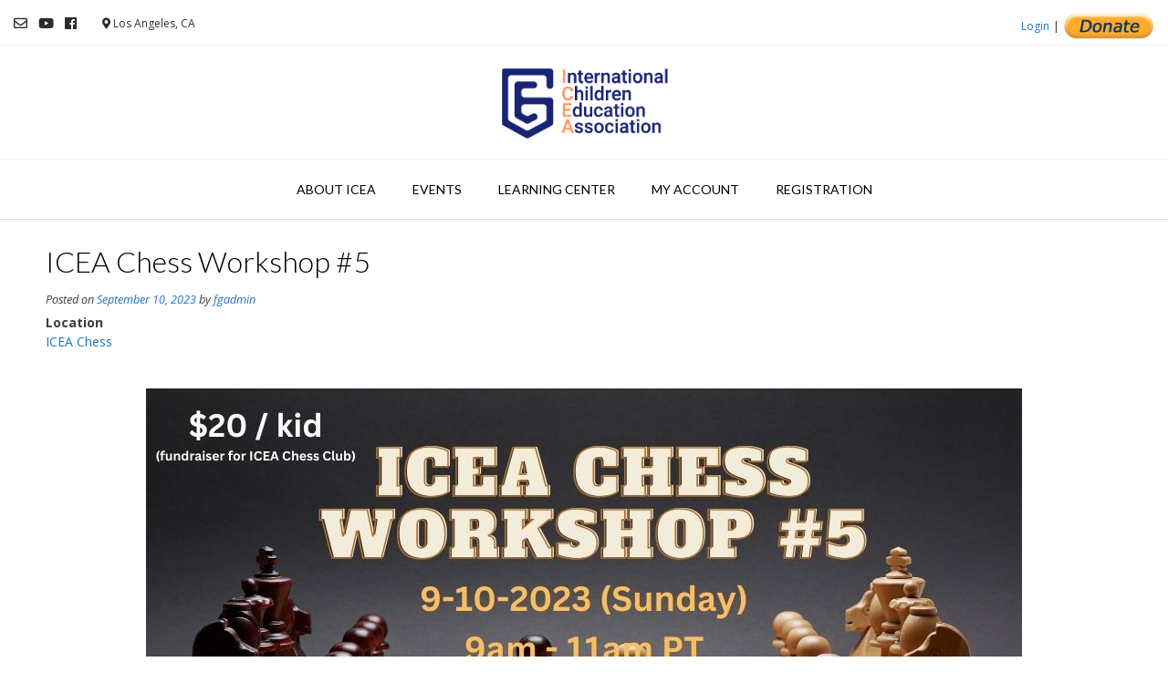

--- FILE ---
content_type: text/html; charset=UTF-8
request_url: https://intlcea.org/events/icea-chess-workshop-5
body_size: 18714
content:
<!DOCTYPE html><!-- Vogue.ORG -->
<html lang="en-US">
<head>
<!-- Global site tag (gtag.js) - Google Analytics -->
<script async src="https://www.googletagmanager.com/gtag/js?id=UA-143332820-1"></script>
<script>
  window.dataLayer = window.dataLayer || [];
  function gtag(){dataLayer.push(arguments);}
  gtag('js', new Date());

  gtag('config', 'UA-143332820-1');
</script>

<meta charset="UTF-8">
<meta name="viewport" content="width=device-width, initial-scale=1">
<meta name="mobile-web-app-capable" content="yes">
<link rel="profile" href="http://gmpg.org/xfn/11">
<link rel="pingback" href="https://intlcea.org/xmlrpc.php">
<title>ICEA Chess Workshop #5 &#8211; ICEA</title>
<meta name='robots' content='max-image-preview:large' />
<link rel='dns-prefetch' href='//fonts.googleapis.com' />
<link rel="alternate" type="application/rss+xml" title="ICEA &raquo; Feed" href="https://intlcea.org/feed" />
<link rel="alternate" type="application/rss+xml" title="ICEA &raquo; Comments Feed" href="https://intlcea.org/comments/feed" />
<link rel="alternate" type="application/rss+xml" title="ICEA &raquo; ICEA Chess Workshop #5 Comments Feed" href="https://intlcea.org/events/icea-chess-workshop-5/feed" />
<link rel="alternate" title="oEmbed (JSON)" type="application/json+oembed" href="https://intlcea.org/wp-json/oembed/1.0/embed?url=https%3A%2F%2Fintlcea.org%2Fevents%2Ficea-chess-workshop-5" />
<link rel="alternate" title="oEmbed (XML)" type="text/xml+oembed" href="https://intlcea.org/wp-json/oembed/1.0/embed?url=https%3A%2F%2Fintlcea.org%2Fevents%2Ficea-chess-workshop-5&#038;format=xml" />
<style id='wp-img-auto-sizes-contain-inline-css' type='text/css'>
img:is([sizes=auto i],[sizes^="auto," i]){contain-intrinsic-size:3000px 1500px}
/*# sourceURL=wp-img-auto-sizes-contain-inline-css */
</style>
<link rel='stylesheet' id='pt-cv-public-style-css' href='https://intlcea.org/wp-content/plugins/content-views-query-and-display-post-page/public/assets/css/cv.css?ver=4.2.1' type='text/css' media='all' />
<link rel='stylesheet' id='pt-cv-public-pro-style-css' href='https://intlcea.org/wp-content/plugins/pt-content-views-pro/public/assets/css/cvpro.min.css?ver=5.7.1' type='text/css' media='all' />
<style id='wp-emoji-styles-inline-css' type='text/css'>

	img.wp-smiley, img.emoji {
		display: inline !important;
		border: none !important;
		box-shadow: none !important;
		height: 1em !important;
		width: 1em !important;
		margin: 0 0.07em !important;
		vertical-align: -0.1em !important;
		background: none !important;
		padding: 0 !important;
	}
/*# sourceURL=wp-emoji-styles-inline-css */
</style>
<style id='wp-block-library-inline-css' type='text/css'>
:root{--wp-block-synced-color:#7a00df;--wp-block-synced-color--rgb:122,0,223;--wp-bound-block-color:var(--wp-block-synced-color);--wp-editor-canvas-background:#ddd;--wp-admin-theme-color:#007cba;--wp-admin-theme-color--rgb:0,124,186;--wp-admin-theme-color-darker-10:#006ba1;--wp-admin-theme-color-darker-10--rgb:0,107,160.5;--wp-admin-theme-color-darker-20:#005a87;--wp-admin-theme-color-darker-20--rgb:0,90,135;--wp-admin-border-width-focus:2px}@media (min-resolution:192dpi){:root{--wp-admin-border-width-focus:1.5px}}.wp-element-button{cursor:pointer}:root .has-very-light-gray-background-color{background-color:#eee}:root .has-very-dark-gray-background-color{background-color:#313131}:root .has-very-light-gray-color{color:#eee}:root .has-very-dark-gray-color{color:#313131}:root .has-vivid-green-cyan-to-vivid-cyan-blue-gradient-background{background:linear-gradient(135deg,#00d084,#0693e3)}:root .has-purple-crush-gradient-background{background:linear-gradient(135deg,#34e2e4,#4721fb 50%,#ab1dfe)}:root .has-hazy-dawn-gradient-background{background:linear-gradient(135deg,#faaca8,#dad0ec)}:root .has-subdued-olive-gradient-background{background:linear-gradient(135deg,#fafae1,#67a671)}:root .has-atomic-cream-gradient-background{background:linear-gradient(135deg,#fdd79a,#004a59)}:root .has-nightshade-gradient-background{background:linear-gradient(135deg,#330968,#31cdcf)}:root .has-midnight-gradient-background{background:linear-gradient(135deg,#020381,#2874fc)}:root{--wp--preset--font-size--normal:16px;--wp--preset--font-size--huge:42px}.has-regular-font-size{font-size:1em}.has-larger-font-size{font-size:2.625em}.has-normal-font-size{font-size:var(--wp--preset--font-size--normal)}.has-huge-font-size{font-size:var(--wp--preset--font-size--huge)}.has-text-align-center{text-align:center}.has-text-align-left{text-align:left}.has-text-align-right{text-align:right}.has-fit-text{white-space:nowrap!important}#end-resizable-editor-section{display:none}.aligncenter{clear:both}.items-justified-left{justify-content:flex-start}.items-justified-center{justify-content:center}.items-justified-right{justify-content:flex-end}.items-justified-space-between{justify-content:space-between}.screen-reader-text{border:0;clip-path:inset(50%);height:1px;margin:-1px;overflow:hidden;padding:0;position:absolute;width:1px;word-wrap:normal!important}.screen-reader-text:focus{background-color:#ddd;clip-path:none;color:#444;display:block;font-size:1em;height:auto;left:5px;line-height:normal;padding:15px 23px 14px;text-decoration:none;top:5px;width:auto;z-index:100000}html :where(.has-border-color){border-style:solid}html :where([style*=border-top-color]){border-top-style:solid}html :where([style*=border-right-color]){border-right-style:solid}html :where([style*=border-bottom-color]){border-bottom-style:solid}html :where([style*=border-left-color]){border-left-style:solid}html :where([style*=border-width]){border-style:solid}html :where([style*=border-top-width]){border-top-style:solid}html :where([style*=border-right-width]){border-right-style:solid}html :where([style*=border-bottom-width]){border-bottom-style:solid}html :where([style*=border-left-width]){border-left-style:solid}html :where(img[class*=wp-image-]){height:auto;max-width:100%}:where(figure){margin:0 0 1em}html :where(.is-position-sticky){--wp-admin--admin-bar--position-offset:var(--wp-admin--admin-bar--height,0px)}@media screen and (max-width:600px){html :where(.is-position-sticky){--wp-admin--admin-bar--position-offset:0px}}

/*# sourceURL=wp-block-library-inline-css */
</style><style id='global-styles-inline-css' type='text/css'>
:root{--wp--preset--aspect-ratio--square: 1;--wp--preset--aspect-ratio--4-3: 4/3;--wp--preset--aspect-ratio--3-4: 3/4;--wp--preset--aspect-ratio--3-2: 3/2;--wp--preset--aspect-ratio--2-3: 2/3;--wp--preset--aspect-ratio--16-9: 16/9;--wp--preset--aspect-ratio--9-16: 9/16;--wp--preset--color--black: #000000;--wp--preset--color--cyan-bluish-gray: #abb8c3;--wp--preset--color--white: #ffffff;--wp--preset--color--pale-pink: #f78da7;--wp--preset--color--vivid-red: #cf2e2e;--wp--preset--color--luminous-vivid-orange: #ff6900;--wp--preset--color--luminous-vivid-amber: #fcb900;--wp--preset--color--light-green-cyan: #7bdcb5;--wp--preset--color--vivid-green-cyan: #00d084;--wp--preset--color--pale-cyan-blue: #8ed1fc;--wp--preset--color--vivid-cyan-blue: #0693e3;--wp--preset--color--vivid-purple: #9b51e0;--wp--preset--gradient--vivid-cyan-blue-to-vivid-purple: linear-gradient(135deg,rgb(6,147,227) 0%,rgb(155,81,224) 100%);--wp--preset--gradient--light-green-cyan-to-vivid-green-cyan: linear-gradient(135deg,rgb(122,220,180) 0%,rgb(0,208,130) 100%);--wp--preset--gradient--luminous-vivid-amber-to-luminous-vivid-orange: linear-gradient(135deg,rgb(252,185,0) 0%,rgb(255,105,0) 100%);--wp--preset--gradient--luminous-vivid-orange-to-vivid-red: linear-gradient(135deg,rgb(255,105,0) 0%,rgb(207,46,46) 100%);--wp--preset--gradient--very-light-gray-to-cyan-bluish-gray: linear-gradient(135deg,rgb(238,238,238) 0%,rgb(169,184,195) 100%);--wp--preset--gradient--cool-to-warm-spectrum: linear-gradient(135deg,rgb(74,234,220) 0%,rgb(151,120,209) 20%,rgb(207,42,186) 40%,rgb(238,44,130) 60%,rgb(251,105,98) 80%,rgb(254,248,76) 100%);--wp--preset--gradient--blush-light-purple: linear-gradient(135deg,rgb(255,206,236) 0%,rgb(152,150,240) 100%);--wp--preset--gradient--blush-bordeaux: linear-gradient(135deg,rgb(254,205,165) 0%,rgb(254,45,45) 50%,rgb(107,0,62) 100%);--wp--preset--gradient--luminous-dusk: linear-gradient(135deg,rgb(255,203,112) 0%,rgb(199,81,192) 50%,rgb(65,88,208) 100%);--wp--preset--gradient--pale-ocean: linear-gradient(135deg,rgb(255,245,203) 0%,rgb(182,227,212) 50%,rgb(51,167,181) 100%);--wp--preset--gradient--electric-grass: linear-gradient(135deg,rgb(202,248,128) 0%,rgb(113,206,126) 100%);--wp--preset--gradient--midnight: linear-gradient(135deg,rgb(2,3,129) 0%,rgb(40,116,252) 100%);--wp--preset--font-size--small: 13px;--wp--preset--font-size--medium: 20px;--wp--preset--font-size--large: 36px;--wp--preset--font-size--x-large: 42px;--wp--preset--spacing--20: 0.44rem;--wp--preset--spacing--30: 0.67rem;--wp--preset--spacing--40: 1rem;--wp--preset--spacing--50: 1.5rem;--wp--preset--spacing--60: 2.25rem;--wp--preset--spacing--70: 3.38rem;--wp--preset--spacing--80: 5.06rem;--wp--preset--shadow--natural: 6px 6px 9px rgba(0, 0, 0, 0.2);--wp--preset--shadow--deep: 12px 12px 50px rgba(0, 0, 0, 0.4);--wp--preset--shadow--sharp: 6px 6px 0px rgba(0, 0, 0, 0.2);--wp--preset--shadow--outlined: 6px 6px 0px -3px rgb(255, 255, 255), 6px 6px rgb(0, 0, 0);--wp--preset--shadow--crisp: 6px 6px 0px rgb(0, 0, 0);}:where(.is-layout-flex){gap: 0.5em;}:where(.is-layout-grid){gap: 0.5em;}body .is-layout-flex{display: flex;}.is-layout-flex{flex-wrap: wrap;align-items: center;}.is-layout-flex > :is(*, div){margin: 0;}body .is-layout-grid{display: grid;}.is-layout-grid > :is(*, div){margin: 0;}:where(.wp-block-columns.is-layout-flex){gap: 2em;}:where(.wp-block-columns.is-layout-grid){gap: 2em;}:where(.wp-block-post-template.is-layout-flex){gap: 1.25em;}:where(.wp-block-post-template.is-layout-grid){gap: 1.25em;}.has-black-color{color: var(--wp--preset--color--black) !important;}.has-cyan-bluish-gray-color{color: var(--wp--preset--color--cyan-bluish-gray) !important;}.has-white-color{color: var(--wp--preset--color--white) !important;}.has-pale-pink-color{color: var(--wp--preset--color--pale-pink) !important;}.has-vivid-red-color{color: var(--wp--preset--color--vivid-red) !important;}.has-luminous-vivid-orange-color{color: var(--wp--preset--color--luminous-vivid-orange) !important;}.has-luminous-vivid-amber-color{color: var(--wp--preset--color--luminous-vivid-amber) !important;}.has-light-green-cyan-color{color: var(--wp--preset--color--light-green-cyan) !important;}.has-vivid-green-cyan-color{color: var(--wp--preset--color--vivid-green-cyan) !important;}.has-pale-cyan-blue-color{color: var(--wp--preset--color--pale-cyan-blue) !important;}.has-vivid-cyan-blue-color{color: var(--wp--preset--color--vivid-cyan-blue) !important;}.has-vivid-purple-color{color: var(--wp--preset--color--vivid-purple) !important;}.has-black-background-color{background-color: var(--wp--preset--color--black) !important;}.has-cyan-bluish-gray-background-color{background-color: var(--wp--preset--color--cyan-bluish-gray) !important;}.has-white-background-color{background-color: var(--wp--preset--color--white) !important;}.has-pale-pink-background-color{background-color: var(--wp--preset--color--pale-pink) !important;}.has-vivid-red-background-color{background-color: var(--wp--preset--color--vivid-red) !important;}.has-luminous-vivid-orange-background-color{background-color: var(--wp--preset--color--luminous-vivid-orange) !important;}.has-luminous-vivid-amber-background-color{background-color: var(--wp--preset--color--luminous-vivid-amber) !important;}.has-light-green-cyan-background-color{background-color: var(--wp--preset--color--light-green-cyan) !important;}.has-vivid-green-cyan-background-color{background-color: var(--wp--preset--color--vivid-green-cyan) !important;}.has-pale-cyan-blue-background-color{background-color: var(--wp--preset--color--pale-cyan-blue) !important;}.has-vivid-cyan-blue-background-color{background-color: var(--wp--preset--color--vivid-cyan-blue) !important;}.has-vivid-purple-background-color{background-color: var(--wp--preset--color--vivid-purple) !important;}.has-black-border-color{border-color: var(--wp--preset--color--black) !important;}.has-cyan-bluish-gray-border-color{border-color: var(--wp--preset--color--cyan-bluish-gray) !important;}.has-white-border-color{border-color: var(--wp--preset--color--white) !important;}.has-pale-pink-border-color{border-color: var(--wp--preset--color--pale-pink) !important;}.has-vivid-red-border-color{border-color: var(--wp--preset--color--vivid-red) !important;}.has-luminous-vivid-orange-border-color{border-color: var(--wp--preset--color--luminous-vivid-orange) !important;}.has-luminous-vivid-amber-border-color{border-color: var(--wp--preset--color--luminous-vivid-amber) !important;}.has-light-green-cyan-border-color{border-color: var(--wp--preset--color--light-green-cyan) !important;}.has-vivid-green-cyan-border-color{border-color: var(--wp--preset--color--vivid-green-cyan) !important;}.has-pale-cyan-blue-border-color{border-color: var(--wp--preset--color--pale-cyan-blue) !important;}.has-vivid-cyan-blue-border-color{border-color: var(--wp--preset--color--vivid-cyan-blue) !important;}.has-vivid-purple-border-color{border-color: var(--wp--preset--color--vivid-purple) !important;}.has-vivid-cyan-blue-to-vivid-purple-gradient-background{background: var(--wp--preset--gradient--vivid-cyan-blue-to-vivid-purple) !important;}.has-light-green-cyan-to-vivid-green-cyan-gradient-background{background: var(--wp--preset--gradient--light-green-cyan-to-vivid-green-cyan) !important;}.has-luminous-vivid-amber-to-luminous-vivid-orange-gradient-background{background: var(--wp--preset--gradient--luminous-vivid-amber-to-luminous-vivid-orange) !important;}.has-luminous-vivid-orange-to-vivid-red-gradient-background{background: var(--wp--preset--gradient--luminous-vivid-orange-to-vivid-red) !important;}.has-very-light-gray-to-cyan-bluish-gray-gradient-background{background: var(--wp--preset--gradient--very-light-gray-to-cyan-bluish-gray) !important;}.has-cool-to-warm-spectrum-gradient-background{background: var(--wp--preset--gradient--cool-to-warm-spectrum) !important;}.has-blush-light-purple-gradient-background{background: var(--wp--preset--gradient--blush-light-purple) !important;}.has-blush-bordeaux-gradient-background{background: var(--wp--preset--gradient--blush-bordeaux) !important;}.has-luminous-dusk-gradient-background{background: var(--wp--preset--gradient--luminous-dusk) !important;}.has-pale-ocean-gradient-background{background: var(--wp--preset--gradient--pale-ocean) !important;}.has-electric-grass-gradient-background{background: var(--wp--preset--gradient--electric-grass) !important;}.has-midnight-gradient-background{background: var(--wp--preset--gradient--midnight) !important;}.has-small-font-size{font-size: var(--wp--preset--font-size--small) !important;}.has-medium-font-size{font-size: var(--wp--preset--font-size--medium) !important;}.has-large-font-size{font-size: var(--wp--preset--font-size--large) !important;}.has-x-large-font-size{font-size: var(--wp--preset--font-size--x-large) !important;}
/*# sourceURL=global-styles-inline-css */
</style>

<style id='classic-theme-styles-inline-css' type='text/css'>
/*! This file is auto-generated */
.wp-block-button__link{color:#fff;background-color:#32373c;border-radius:9999px;box-shadow:none;text-decoration:none;padding:calc(.667em + 2px) calc(1.333em + 2px);font-size:1.125em}.wp-block-file__button{background:#32373c;color:#fff;text-decoration:none}
/*# sourceURL=/wp-includes/css/classic-themes.min.css */
</style>
<link rel='stylesheet' id='events_calendar_google-css' href='https://intlcea.org/wp-content/plugins/events-calendar-for-google/public/css/events-calendar-for-google-public.css?ver=1.9.0' type='text/css' media='all' />
<link rel='stylesheet' id='gc_font_style-css' href='https://intlcea.org/wp-content/plugins/events-calendar-for-google/public/css/events-fontawesome.css?ver=1.9.0' type='text/css' media='all' />
<link rel='stylesheet' id='events-manager-css' href='https://intlcea.org/wp-content/plugins/events-manager/includes/css/events_manager.css?ver=5.95' type='text/css' media='all' />
<link rel='stylesheet' id='mbdb-styles-css' href='https://intlcea.org/wp-content/plugins/mooberry-book-manager/css/styles.css?ver=210608-41810' type='text/css' media='all' />
<link rel='stylesheet' id='mbdb-book-grid-styles-css' href='https://intlcea.org/wp-content/plugins/mooberry-book-manager/css/book-grid.css?ver=210608-41810' type='text/css' media='all' />
<link rel='stylesheet' id='wp-spaios-public-css-css' href='https://intlcea.org/wp-content/plugins/sliderspack-all-in-one-image-sliders/assets/css/wp-spaios-public.css?ver=1.13' type='text/css' media='all' />
<link rel='stylesheet' id='user-registration-general-css' href='https://intlcea.org/wp-content/plugins/user-registration/assets/css/user-registration.css?ver=1.5.3' type='text/css' media='all' />
<link rel='stylesheet' id='user-registration-smallscreen-css' href='https://intlcea.org/wp-content/plugins/user-registration/assets/css/user-registration-smallscreen.css?ver=1.5.3' type='text/css' media='only screen and (max-width: 768px)' />
<link rel='stylesheet' id='user-registration-my-account-layout-css' href='https://intlcea.org/wp-content/plugins/user-registration/assets/css/my-account-layout.css?ver=1.5.3' type='text/css' media='all' />
<link rel='stylesheet' id='dashicons-css' href='https://intlcea.org/wp-includes/css/dashicons.min.css?ver=6.9' type='text/css' media='all' />
<link rel='stylesheet' id='wp-rest-user-css' href='https://intlcea.org/wp-content/plugins/wp-rest-user/public/css/wp-rest-user-public.css?ver=1.4.3' type='text/css' media='all' />
<link rel='stylesheet' id='wp-sponsors-css' href='https://intlcea.org/wp-content/plugins/wp-sponsors/public/css/wp-sponsors-public.css?ver=2.0.0' type='text/css' media='all' />
<link rel='stylesheet' id='wp-fullcalendar-css' href='https://intlcea.org/wp-content/plugins/wp-fullcalendar/includes/css/main.css?ver=1.31' type='text/css' media='all' />
<link rel='stylesheet' id='jquery-ui-css' href='https://intlcea.org/wp-content/plugins/wp-fullcalendar/includes/css/jquery-ui/ui-lightness/jquery-ui.min.css?ver=1.31' type='text/css' media='all' />
<link rel='stylesheet' id='jquery-ui-theme-css' href='https://intlcea.org/wp-content/plugins/wp-fullcalendar/includes/css/jquery-ui/ui-lightness/theme.css?ver=1.31' type='text/css' media='all' />
<link rel='stylesheet' id='customizer_vogue_fonts-css' href='//fonts.googleapis.com/css?family=Open+Sans%3Aregular%2Citalic%2C700%7CLato%3Aregular%2Citalic%2C700%26subset%3Dlatin%2C' type='text/css' media='screen' />
<link rel='stylesheet' id='vogue-body-font-default-css' href='//fonts.googleapis.com/css?family=Open+Sans%3A400%2C300%2C300italic%2C400italic%2C600%2C600italic%2C700%2C700italic&#038;ver=1.4.25' type='text/css' media='all' />
<link rel='stylesheet' id='vogue-heading-font-default-css' href='//fonts.googleapis.com/css?family=Lato%3A400%2C300%2C300italic%2C400italic%2C700%2C700italic&#038;ver=1.4.25' type='text/css' media='all' />
<link rel='stylesheet' id='vogue-font-awesome-css' href='https://intlcea.org/wp-content/themes/vogue/includes/font-awesome/css/all.min.css?ver=5.5.0' type='text/css' media='all' />
<link rel='stylesheet' id='vogue-style-css' href='https://intlcea.org/wp-content/themes/vogue/style.css?ver=1.4.25' type='text/css' media='all' />
<link rel='stylesheet' id='vogue-header-style-css' href='https://intlcea.org/wp-content/themes/vogue/templates/css/header-one.css?ver=1.4.25' type='text/css' media='all' />
<link rel='stylesheet' id='vogue-footer-style-css' href='https://intlcea.org/wp-content/themes/vogue/templates/css/footer-social.css?ver=1.4.25' type='text/css' media='all' />
<script type="text/javascript" src="https://intlcea.org/wp-content/plugins/1and1-wordpress-assistant/js/cookies.js?ver=6.9" id="1and1-wp-cookies-js"></script>
<script type="text/javascript" src="https://intlcea.org/wp-includes/js/jquery/jquery.min.js?ver=3.7.1" id="jquery-core-js"></script>
<script type="text/javascript" src="https://intlcea.org/wp-includes/js/jquery/jquery-migrate.min.js?ver=3.4.1" id="jquery-migrate-js"></script>
<script type="text/javascript" src="https://intlcea.org/wp-content/plugins/events-calendar-for-google/public/js/events-calendar-for-google-public.js?ver=1.9.0" id="public-event-js-js"></script>
<script type="text/javascript" src="https://intlcea.org/wp-includes/js/jquery/ui/core.min.js?ver=1.13.3" id="jquery-ui-core-js"></script>
<script type="text/javascript" src="https://intlcea.org/wp-includes/js/jquery/ui/mouse.min.js?ver=1.13.3" id="jquery-ui-mouse-js"></script>
<script type="text/javascript" src="https://intlcea.org/wp-includes/js/jquery/ui/sortable.min.js?ver=1.13.3" id="jquery-ui-sortable-js"></script>
<script type="text/javascript" src="https://intlcea.org/wp-includes/js/jquery/ui/datepicker.min.js?ver=1.13.3" id="jquery-ui-datepicker-js"></script>
<script type="text/javascript" id="jquery-ui-datepicker-js-after">
/* <![CDATA[ */
jQuery(function(jQuery){jQuery.datepicker.setDefaults({"closeText":"Close","currentText":"Today","monthNames":["January","February","March","April","May","June","July","August","September","October","November","December"],"monthNamesShort":["Jan","Feb","Mar","Apr","May","Jun","Jul","Aug","Sep","Oct","Nov","Dec"],"nextText":"Next","prevText":"Previous","dayNames":["Sunday","Monday","Tuesday","Wednesday","Thursday","Friday","Saturday"],"dayNamesShort":["Sun","Mon","Tue","Wed","Thu","Fri","Sat"],"dayNamesMin":["S","M","T","W","T","F","S"],"dateFormat":"MM d, yy","firstDay":1,"isRTL":false});});
//# sourceURL=jquery-ui-datepicker-js-after
/* ]]> */
</script>
<script type="text/javascript" src="https://intlcea.org/wp-includes/js/jquery/ui/menu.min.js?ver=1.13.3" id="jquery-ui-menu-js"></script>
<script type="text/javascript" src="https://intlcea.org/wp-includes/js/dist/dom-ready.min.js?ver=f77871ff7694fffea381" id="wp-dom-ready-js"></script>
<script type="text/javascript" src="https://intlcea.org/wp-includes/js/dist/hooks.min.js?ver=dd5603f07f9220ed27f1" id="wp-hooks-js"></script>
<script type="text/javascript" src="https://intlcea.org/wp-includes/js/dist/i18n.min.js?ver=c26c3dc7bed366793375" id="wp-i18n-js"></script>
<script type="text/javascript" id="wp-i18n-js-after">
/* <![CDATA[ */
wp.i18n.setLocaleData( { 'text direction\u0004ltr': [ 'ltr' ] } );
//# sourceURL=wp-i18n-js-after
/* ]]> */
</script>
<script type="text/javascript" src="https://intlcea.org/wp-includes/js/dist/a11y.min.js?ver=cb460b4676c94bd228ed" id="wp-a11y-js"></script>
<script type="text/javascript" src="https://intlcea.org/wp-includes/js/jquery/ui/autocomplete.min.js?ver=1.13.3" id="jquery-ui-autocomplete-js"></script>
<script type="text/javascript" src="https://intlcea.org/wp-includes/js/jquery/ui/resizable.min.js?ver=1.13.3" id="jquery-ui-resizable-js"></script>
<script type="text/javascript" src="https://intlcea.org/wp-includes/js/jquery/ui/draggable.min.js?ver=1.13.3" id="jquery-ui-draggable-js"></script>
<script type="text/javascript" src="https://intlcea.org/wp-includes/js/jquery/ui/controlgroup.min.js?ver=1.13.3" id="jquery-ui-controlgroup-js"></script>
<script type="text/javascript" src="https://intlcea.org/wp-includes/js/jquery/ui/checkboxradio.min.js?ver=1.13.3" id="jquery-ui-checkboxradio-js"></script>
<script type="text/javascript" src="https://intlcea.org/wp-includes/js/jquery/ui/button.min.js?ver=1.13.3" id="jquery-ui-button-js"></script>
<script type="text/javascript" src="https://intlcea.org/wp-includes/js/jquery/ui/dialog.min.js?ver=1.13.3" id="jquery-ui-dialog-js"></script>
<script type="text/javascript" id="events-manager-js-extra">
/* <![CDATA[ */
var EM = {"ajaxurl":"https://intlcea.org/wp-admin/admin-ajax.php","locationajaxurl":"https://intlcea.org/wp-admin/admin-ajax.php?action=locations_search","firstDay":"1","locale":"en","dateFormat":"mm/dd/yy","ui_css":"https://intlcea.org/wp-content/plugins/events-manager/includes/css/jquery-ui.min.css","show24hours":"0","is_ssl":"1","bookingInProgress":"Please wait while the booking is being submitted.","tickets_save":"Save Ticket","bookingajaxurl":"https://intlcea.org/wp-admin/admin-ajax.php","bookings_export_save":"Export Bookings","bookings_settings_save":"Save Settings","booking_delete":"Are you sure you want to delete?","booking_offset":"30","bb_full":"Sold Out","bb_book":"Book Now","bb_booking":"Booking...","bb_booked":"Booking Submitted","bb_error":"Booking Error. Try again?","bb_cancel":"Cancel","bb_canceling":"Canceling...","bb_cancelled":"Cancelled","bb_cancel_error":"Cancellation Error. Try again?","txt_search":"Search","txt_searching":"Searching...","txt_loading":"Loading..."};
//# sourceURL=events-manager-js-extra
/* ]]> */
</script>
<script type="text/javascript" src="https://intlcea.org/wp-content/plugins/events-manager/includes/js/rrule.js?ver=5.95" id="events-manager-js"></script>
<script type="text/javascript" src="https://intlcea.org/wp-content/plugins/mooberry-book-manager/js/single-book.js?ver=210608-41811" id="single-book-js"></script>
<script type="text/javascript" src="https://intlcea.org/wp-content/plugins/wp-rest-user/public/js/wp-rest-user-public.js?ver=1.4.3" id="wp-rest-user-js"></script>
<script type="text/javascript" src="https://intlcea.org/wp-includes/js/jquery/ui/selectmenu.min.js?ver=1.13.3" id="jquery-ui-selectmenu-js"></script>
<script type="text/javascript" src="https://intlcea.org/wp-includes/js/jquery/ui/tooltip.min.js?ver=1.13.3" id="jquery-ui-tooltip-js"></script>
<script type="text/javascript" src="https://intlcea.org/wp-includes/js/dist/vendor/moment.min.js?ver=2.30.1" id="moment-js"></script>
<script type="text/javascript" id="moment-js-after">
/* <![CDATA[ */
moment.updateLocale( 'en_US', {"months":["January","February","March","April","May","June","July","August","September","October","November","December"],"monthsShort":["Jan","Feb","Mar","Apr","May","Jun","Jul","Aug","Sep","Oct","Nov","Dec"],"weekdays":["Sunday","Monday","Tuesday","Wednesday","Thursday","Friday","Saturday"],"weekdaysShort":["Sun","Mon","Tue","Wed","Thu","Fri","Sat"],"week":{"dow":1},"longDateFormat":{"LT":"g:i a","LTS":null,"L":null,"LL":"F j, Y","LLL":"F j, Y g:i a","LLLL":null}} );
//# sourceURL=moment-js-after
/* ]]> */
</script>
<script type="text/javascript" id="wp-fullcalendar-js-extra">
/* <![CDATA[ */
var WPFC = {"ajaxurl":"https://intlcea.org/wp-admin/admin-ajax.php?action=WP_FullCalendar","firstDay":"1","wpfc_theme":"jquery-ui","wpfc_limit":"3","wpfc_limit_txt":"more ...","timeFormat":"h(:mm)A","defaultView":"month","weekends":"true","header":{"left":"prev,next today","center":"title","right":"month,basicWeek,basicDay"},"wpfc_qtips":"1","wpfc_qtips_classes":"ui-tooltip-light","wpfc_qtips_my":"top center","wpfc_qtips_at":"bottom center"};
//# sourceURL=wp-fullcalendar-js-extra
/* ]]> */
</script>
<script type="text/javascript" src="https://intlcea.org/wp-content/plugins/wp-fullcalendar/includes/js/main.js?ver=1.31" id="wp-fullcalendar-js"></script>
<link rel="https://api.w.org/" href="https://intlcea.org/wp-json/" /><link rel="EditURI" type="application/rsd+xml" title="RSD" href="https://intlcea.org/xmlrpc.php?rsd" />
<meta name="generator" content="WordPress 6.9" />
<link rel="canonical" href="https://intlcea.org/events/icea-chess-workshop-5" />
<link rel='shortlink' href='https://intlcea.org/?p=13617' />

<!-- Begin Custom CSS -->
<style type="text/css" id="vogue-custom-css">
a.site-logo-img{max-width:200px;}#comments .form-submit #submit,
                .search-block .search-submit,
                .side-aligned-social a.header-social-icon,
                .no-results-btn,
                button,
                input[type="button"],
                input[type="reset"],
                input[type="submit"],
                .woocommerce ul.products li.product a.add_to_cart_button, .woocommerce-page ul.products li.product a.add_to_cart_button,
                .woocommerce ul.products li.product .onsale, .woocommerce-page ul.products li.product .onsale,
                .woocommerce button.button.alt,
                .woocommerce-page button.button.alt,
                .woocommerce input.button.alt:hover,
                .woocommerce-page #content input.button.alt:hover,
                .woocommerce .cart-collaterals .shipping_calculator .button,
                .woocommerce-page .cart-collaterals .shipping_calculator .button,
                .woocommerce a.button,
                .woocommerce #respond input#submit.alt,
				.woocommerce a.button.alt,
				.woocommerce button.button.alt,
				.woocommerce input.button.alt,
                .woocommerce-page a.button,
                .woocommerce input.button,
                .woocommerce-page #content input.button,
                .woocommerce-page input.button,
                .woocommerce #review_form #respond .form-submit input,
                .woocommerce-page #review_form #respond .form-submit input,
                .woocommerce-cart .wc-proceed-to-checkout a.checkout-button:hover,
                .woocommerce .widget_price_filter .ui-slider .ui-slider-range,
                .woocommerce .widget_price_filter .ui-slider .ui-slider-handle,
                .single-product span.onsale,
                .woocommerce button.button.alt.disabled,
                .main-navigation ul ul a:hover,
                .main-navigation ul ul li.current-menu-item > a,
                .main-navigation ul ul li.current_page_item > a,
                .main-navigation ul ul li.current-menu-parent > a,
                .main-navigation ul ul li.current_page_parent > a,
                .main-navigation ul ul li.current-menu-ancestor > a,
                .main-navigation ul ul li.current_page_ancestor > a,
                .main-navigation button,
                .wpcf7-submit{background:inherit;background-color:#1e73be;}.wp-block-quote:not(.is-large),
				.wp-block-quote:not(.is-style-large){border-left-color:#1e73be;}a,
				.content-area .entry-content a,
				#comments a,
				.post-edit-link,
				.site-title a,
				.error-404.not-found .page-header .page-title span,
				.search-button .fa-search,
				.header-cart-checkout.cart-has-items .fa-shopping-cart,
				.main-navigation div > ul > li > a:hover,
				.main-navigation div > ul > li.current-menu-item > a,
				.main-navigation div > ul > li.current-menu-ancestor > a,
				.main-navigation div > ul > li.current-menu-parent > a,
				.main-navigation div > ul > li.current_page_parent > a,
				.main-navigation div > ul > li.current_page_ancestor > a{color:#1e73be;}.footer-social-icon{font-size:41px;}
</style>
<!-- End Custom CSS -->
<link rel="icon" href="https://intlcea.org/wp-content/uploads/2020/04/cropped-ICEA-logo-32x32.png" sizes="32x32" />
<link rel="icon" href="https://intlcea.org/wp-content/uploads/2020/04/cropped-ICEA-logo-192x192.png" sizes="192x192" />
<link rel="apple-touch-icon" href="https://intlcea.org/wp-content/uploads/2020/04/cropped-ICEA-logo-180x180.png" />
<meta name="msapplication-TileImage" content="https://intlcea.org/wp-content/uploads/2020/04/cropped-ICEA-logo-270x270.png" />
		<style type="text/css" id="wp-custom-css">
			.infoCard {
   background-color: #e7f3fe;
   border-left: 6px solid #2196F3;
}

section {padding:2rem;}
.bg-gray {background-color:#f4f6f7;}

/* Booking form CSS*/
.em-booking-form-details {
    padding: 10px;
    float: left;
}

/* Add some padding inside the card container */
.container {
    padding: 2px 16px;
}

/* Style buttons */
.calBtn {
  background-color: DodgerBlue; /* Blue background */
  border: none; /* Remove borders */
  color: white; /* White text */
  padding: 10px 12px; /* Some padding */
  font-size: 12px; /* Set a font size */
  cursor: pointer; /* Mouse pointer on hover */
}

/* Darker background on mouse-over */
.calBtn:hover {
  background-color: RoyalBlue;
}

/* Float four columns side by side */
.card-float-column {
	float: left;
	width: 45%;
	padding: 5px 10px;
}

.ticket-float-column {
	float: left;
	width: 100%;
	padding: 5px 10px;
}

/* Remove extra left and right margins, due to padding */
.card-float-row {margin: 0 -5px;}

/* Clear floats after the columns */
.card-float-row:after {
	content: "";
	display: table;
	clear: both;
}

/* Responsive columns */
@media screen and (max-width: 600px) {
	.card-float-column {
		width: 100%;
		display: block;
		margin-bottom: 20px;
	}
	
		.ticket-float-column {
		width: 100%;
		display: block;
		margin-bottom: 20px;
	}
}

/* Style the counter cards */
.card {
	box-shadow: 0 4px 8px 0 rgba(0, 0, 0, 0.2);
	padding: 16px;
	background-color: #f1f1f1;
}

button[disabled],
html input[disabled] {
	cursor: default;
	opacity:.2;
}

blockquote {
  background: #f9f9f9;
  border-left: 10px solid #ccc;
  margin: 1.5em 10px;
  padding: 0.5em 10px;
  quotes: "\201C""\201D""\2018""\2019";
}
blockquote:before {
  color: #ccc;
  content: open-quote;
  font-size: 4em;
  line-height: 0.1em;
  margin-right: 0.25em;
  vertical-align: -0.4em;
}
blockquote p {
  display: inline;
}


.head-btn {
  position: relative;
  display: inline-block;
  padding: 1em 2em;
  border-radius: 30px;
  text-align: center;
  white-space: nowrap;
  cursor: pointer;
  font-size: 16px;
  border: 0;
  background-color: #004d99;
  color: white;
	margin-right: 10px;
}

		</style>
			<script id="mcjs">!function(c,h,i,m,p){m=c.createElement(h),p=c.getElementsByTagName(h)[0],m.async=1,m.src=i,p.parentNode.insertBefore(m,p)}(document,"script","https://chimpstatic.com/mcjs-connected/js/users/f3d68c3374ad2f951a114e235/88a66e9916540df60f988f11c.js");</script>
</head>
<body class="wp-singular event-template-default single single-event postid-13617 wp-theme-vogue group-blog elementor-default">
<div id="page" class="hfeed site vogue-slider-default">
	
		
			
		
<header id="masthead" class="site-header site-header-one">
	
		
			<div class="site-header-topbar">
			<div class="site-topbar-left">
								
								
					<a href="mailto:inf%6f%40%69&#110;tl&#099;%65&#097;&#046;%6f&#114;%67" title="Send Us an Email" class="header-social-icon social-email"><i class="far fa-envelope"></i></a><a href="https://www.youtube.com/channel/UCNo9_RsBf4r1nsQa0LWWjQg" target="_blank" title="Subscribe our Youtube Channel" class="header-social-icon social-youtube"><i class="fab fa-youtube"></i></a><a href="https://www.facebook.com/TeamICEA" target="_blank" title="Find Us on Facebook" class="header-social-icon social-facebook"><i class="fab fa-facebook"></i></a><a href="/donate" target="_blank" title="Support Us" class="header-social-icon social-donation"><i class="fas fa-hands-usd"></i></a>					
								
								
					            	<span class="site-topbar-left-ad"><i class="fas fa-map-marker-alt"></i> Los Angeles, CA</span>
								
							</div>
			
			<div class="site-topbar-right">
								
<!-- 					            	<span class="site-topbar-right-no"><i class="fas fa-phone"></i> Email: info@intlcea.org</span>
				 -->
                                    <span class="site-topbar-right-no"> <a href="/my-account">Login</a></span>
				<span class="site-topbar-right-no"> | </span>
                                <span class="site-topbar-right-no"> <a href="/donate"><img alt="" border="0" src="https://intlcea.org/wp-content/uploads/2019/01/donate.png" width="100"/></a></span>

<!-- 									<div class="menu-search">
				    	<i class="fas fa-search search-btn"></i>
				    </div>
								 -->
							</div>
			
			<div class="clearboth"></div>
		</div>
				    <div class="search-block">
		        <form role="search" method="get" class="search-form" action="https://intlcea.org/">
	<label>
		<input type="search" class="search-field" placeholder="Search &amp; hit enter&hellip;" value="" name="s" />
	</label>
	<input type="submit" class="search-submit" value="&nbsp;" />
</form>		    </div>
				
	<div class="site-container">
		
		<div class="site-branding">
			
					        <a href="https://intlcea.org/" class="site-logo-img" title="ICEA"><img src="https://intlcea.org/wp-content/uploads/2020/07/cropped-ICEA-Web-Copy-3.png" alt="ICEA" /></a>
		    			
		</div><!-- .site-branding -->
		
	</div>
	
			<nav id="site-navigation" class="main-navigation vogue-mobile-nav-skin-dark" role="navigation">
			<span class="header-menu-button"><i class="fas fa-bars"></i><span>menu</span></span>
			<div id="main-menu" class="main-menu-container">
				<span class="main-menu-close"><i class="fas fa-angle-right"></i><i class="fas fa-angle-left"></i></span>
				<div id="primary-menu" class="menu"><ul>
<li class="page_item page-item-2"><a href="https://intlcea.org/about">About ICEA</a></li>
<li class="page_item page-item-424"><a href="https://intlcea.org/events">Events</a></li>
<li class="page_item page-item-502"><a href="https://intlcea.org/learning-center">Learning Center</a></li>
<li class="page_item page-item-86"><a href="https://intlcea.org/my-account">My Account</a></li>
<li class="page_item page-item-228"><a href="https://intlcea.org/registration">Registration</a></li>
</ul></div>
				
								
			</div>
		</nav><!-- #site-navigation -->
			
</header><!-- #masthead -->		
		
	
	
	<div class="site-container content-container content-no-sidebar ">

	<div id="primary" class="content-area">
		<main id="main" class="site-main" role="main">

		
			
<article id="post-13617" class="post-13617 event type-event status-publish has-post-thumbnail hentry event-categories-chessworkshop">
	<header class="entry-header">
		<h1 class="entry-title">ICEA Chess Workshop #5</h1>
		<div class="entry-meta">
			<span class="posted-on">Posted on <a href="https://intlcea.org/events/icea-chess-workshop-5" rel="bookmark"><time class="entry-date published" datetime="2023-09-10T00:00:00-07:00">September 10, 2023</time><time class="updated" datetime="2023-08-17T03:03:08-07:00">August 17, 2023</time></a></span><span class="byline"> by <span class="author vcard"><a class="url fn n" href="https://intlcea.org/author/fgadmin">fgadmin</a></span></span>		</div><!-- .entry-meta -->
	</header><!-- .entry-header -->
	
		
	<div class="entry-content">
		
<p>
	<strong>Location</strong><br/>
	<a href="https://intlcea.org/locations/icea-chess">ICEA Chess</a>
</p>



<br style="clear:both" />
<h1><img fetchpriority="high" decoding="async" class="size-full wp-image-13618 aligncenter" src="https://intlcea.org/wp-content/uploads/2023/07/Registration-21.jpg" alt="" width="960" height="540" srcset="https://intlcea.org/wp-content/uploads/2023/07/Registration-21.jpg 960w, https://intlcea.org/wp-content/uploads/2023/07/Registration-21-300x169.jpg 300w, https://intlcea.org/wp-content/uploads/2023/07/Registration-21-768x432.jpg 768w" sizes="(max-width: 960px) 100vw, 960px" /></h1>
<h1></h1>
<h1><strong>Kids Chess Workshop Description</strong></h1>
<p><span style="font-size: 14pt;">We will play chess games against each other and games will be analyzed by Coaches from ICEA Chess Team. Children will get to experience the environment and the nature of playing a chess tournament. It is a great opportunity for kids wanting to step up their game in chess, as well as ones who just want to have fun with chess.  If time allows, there will also be a simul which will be more fun, as well as challenging. </span></p>
<h2 data-redactor-style-cache="margin: 0px;"></h2>
<h2 data-redactor-style-cache="margin: 0px;">Agenda</h2>
<ul>
<li>9:00 am &#8211; 9:05am: Check-in, Welcome &amp; Introduction</li>
<li>9:05 am &#8211; 9:55am: Lectures</li>
<li>9:55 am &#8211; 10:55am: Quads Tournaments</li>
<li>10:55 am &#8211; 11:00 am: Snacks &amp; Awards Ceremony</li>
<li>11:00 am &#8211; 11:30 am (Optional): Simuls / More Game Fun</li>
</ul>
<p data-redactor-style-cache="margin: 0px;">(Parents, please plan to drop your child off between 8:45-9:00 am and pick them up at 11:00 am. If you would like your child to participate in the optional simuls or some casual game fun, they can stay until 11:30 am. We hope everyone will have a great time!)</p>
<h1><strong>Date / Time: </strong></h1>
<p><span style="font-size: 14pt;">September 10th, 2023 @9am &#8211; 11am PT (Sunday)</span></p>
<h1><strong>Price: $20 / kid</strong></h1>
<p>All proceeds will go to the ICEA Chess Club fund to host more chess events.</p>
<h2><strong>Prize:</strong></h2>
<p><span style="font-size: 14pt;">Medals or Gifts will be presented to winner of each quad.</span></p>
<h2><span style="font-size: 18pt;"><strong>About Instructor Alex Wang (National Master):</strong></span></h2>
<p><span style="font-size: 14pt;"><img decoding="async" class=" wp-image-13071 alignright" src="https://intlcea.org/wp-content/uploads/2023/04/Profile-Picture-1.jpg" alt="" width="269" height="269" srcset="https://intlcea.org/wp-content/uploads/2023/04/Profile-Picture-1.jpg 500w, https://intlcea.org/wp-content/uploads/2023/04/Profile-Picture-1-150x150.jpg 150w, https://intlcea.org/wp-content/uploads/2023/04/Profile-Picture-1-300x300.jpg 300w" sizes="(max-width: 269px) 100vw, 269px" />Alex Wang is a 10th grader at Corona Del Mar high school and a National Master with a peak USCF rating of 2266. Other hobbies that he likes to do are ping-pong and reading. He enjoys sharing his understanding of chess with others. Alex is also the captain of ICEA Chess Team for 2023 SoCal. SuperStates Championship and <a href="https://www.kingregistration.com/results/2023_CHAMP_So_Cal_SuperStates/team/k12champ">lead the team won the 1st place of K-12 Championship</a>.<br />
</span></p>
<p>&nbsp;</p>
<h2><span style="font-size: 18pt;"><strong>About Instructor Felix:</strong></span></h2>
<p>&nbsp;</p>
<p><span style="font-size: 14pt;"><strong><img decoding="async" class=" wp-image-13047 alignright" src="https://intlcea.org/wp-content/uploads/2023/04/Profile-Picture.jpg" alt="" width="262" height="262" srcset="https://intlcea.org/wp-content/uploads/2023/04/Profile-Picture.jpg 500w, https://intlcea.org/wp-content/uploads/2023/04/Profile-Picture-150x150.jpg 150w, https://intlcea.org/wp-content/uploads/2023/04/Profile-Picture-300x300.jpg 300w" sizes="(max-width: 262px) 100vw, 262px" />Felix</strong> is a rising 7th grader from Windward School. He has been teaching Math &amp; Chess classes since 2021. He has instructed more than 100 kids and more than 10 students got national winner awards. He founded ICEA Kids Chess Club in 2020 and he is also the founder of weekly free program <a href="https://globalairlearning.org/">GlobalAirlearning.org</a> to help other kids to speak in public. He received 2023 AMC 8 Math Competition Honor Roll of Distinction with a perfect score. Felix represented the ICEA Chess Team in the K-8 Championship for 2023 SoCal. SuperStates Championship.</span></p>
<p>&nbsp;</p>
<h2><span style="font-size: 18pt;"><strong>About Instructor Esther Jou</strong></span></h2>
<p><span style="font-size: 14pt;"><img loading="lazy" decoding="async" class=" wp-image-13093 alignright" src="https://intlcea.org/wp-content/uploads/2023/04/Profile-Picture-2-300x300.jpg" alt="" width="261" height="261" srcset="https://intlcea.org/wp-content/uploads/2023/04/Profile-Picture-2-300x300.jpg 300w, https://intlcea.org/wp-content/uploads/2023/04/Profile-Picture-2-150x150.jpg 150w, https://intlcea.org/wp-content/uploads/2023/04/Profile-Picture-2.jpg 500w" sizes="auto, (max-width: 261px) 100vw, 261px" />Esther Jou is a 10th grader at Acaciawood Prep in Anaheim and a USCF Expert with a peak rating of 2064. She is a competitive chess player and has many accomplishments, such as winning the 56th Annual American Open U1600, 2nd place in the 32nd Annual North American Open U2100. Esther is also team member of ICEA Chess Team for 2023 SoCal. SuperStates Championship and won the top female in K-12 championship and is nominated to represent Southern California in the WIM Ruth Haring National Tournament of Girls State Champions. She is USChess top list chess player (#3 for Top Girls Age 15, #57 for Top Age 15, and #59 Top Women in the US). She enjoys helping her friends with chess as well as playing volleyball and the guitar in her spare time.</span></p>


<h1>Bookings</h1>
<p>NOTE: All bookings are non-refundable.</p>
<script>
    function price_is_zero() {
        var totalPrice = document.getElementById('ticket-total-price').innerText;
        var totalSpace = parseInt(document.getElementById('ticket-total-space').getAttribute('value'));
        //Change the text on submi button based on total price
        if ((totalPrice == "0" || totalPrice == "$0") && totalSpace > 0) {
            //Update action name
            document.getElementById('em-booking-submit').value = "Send your booking";
            document.getElementsByName('action')[0].value = 'booking_add';
            document.getElementsByName('_wpnonce')[0].value = '8b38125cfc';
        } else {
            //Revert Back the action name
            document.getElementById('em-booking-submit').value = "Book with payment";
            document.getElementsByName('action')[0].value = 'booking_add_with_payment';
            document.getElementsByName('_wpnonce')[0].value = 'e66a900244';
        }
    }
</script>
<div id="em-booking" class="em-booking css-booking">
                <p>This event is fully booked.</p>
    </div>


			</div><!-- .entry-content -->

	<footer class="entry-footer">
			</footer><!-- .entry-footer -->
</article><!-- #post-## -->

			
			
<div id="comments" class="comments-area">

	
	
	
		<div id="respond" class="comment-respond">
		<h3 id="reply-title" class="comment-reply-title">Leave a Reply <small><a rel="nofollow" id="cancel-comment-reply-link" href="/events/icea-chess-workshop-5#respond" style="display:none;">Cancel reply</a></small></h3><p class="must-log-in">You must be <a href="https://intlcea.org/wp-login.php?redirect_to=https%3A%2F%2Fintlcea.org%2Fevents%2Ficea-chess-workshop-5">logged in</a> to post a comment.</p>	</div><!-- #respond -->
	
</div><!-- #comments -->

		
		</main><!-- #main -->
	</div><!-- #primary -->

		
	<div class="clearboth"></div>
	
		<div class="clearboth"></div>
	</div><!-- #content -->
	
			
		<footer id="colophon" class="site-footer site-footer-social" role="contentinfo">
	
	<div class="site-footer-icons">
        <div class="site-container">
        	
        		            
	            <a href="mailto:i%6e%66&#111;%40in&#116;l&#099;%65&#097;&#046;%6fr&#103;" title="Send Us an Email" class="footer-social-icon footer-social-email"><i class="far fa-envelope"></i></a><a href="https://www.youtube.com/channel/UCNo9_RsBf4r1nsQa0LWWjQg" target="_blank" title="Youtube Channel" class="footer-social-icon footer-social-youtube"><i class="fab fa-youtube"></i></a><a href="https://www.facebook.com/TeamICEA" target="_blank" title="Find Us on Facebook" class="footer-social-icon footer-social-facebook"><i class="fab fa-facebook"></i></a><a href="https://www.instagram.com/iceaofficial1" target="_blank" title="Follow us on Instagram" class="footer-social-icon footer-social-instagram"><i class="fab fa-instagram"></i></a><a href="/donate" target="_blank" title="Support Us" class="footer-social-icon footer-social-donation"><i class="fas fa-hand-holding-heart"></i></a>			
			
		<div class="site-footer-social-copy">© <a href="https://intlcea.org">International Children Education Association</a></div>			
</footer>

		
		
</div><!-- #page -->


<script type="speculationrules">
{"prefetch":[{"source":"document","where":{"and":[{"href_matches":"/*"},{"not":{"href_matches":["/wp-*.php","/wp-admin/*","/wp-content/uploads/*","/wp-content/*","/wp-content/plugins/*","/wp-content/themes/vogue/*","/*\\?(.+)"]}},{"not":{"selector_matches":"a[rel~=\"nofollow\"]"}},{"not":{"selector_matches":".no-prefetch, .no-prefetch a"}}]},"eagerness":"conservative"}]}
</script>
		
				<style>
		:root {
					--tgc-date-bc-color: #08267c;  
					--tgc-date-text-color: #ffffff;
					--tgc-desc-title-color: #08267c; 
                    --tgc-desc-bc-color: #ffffff; 					
					--tgc-desc-icon-color: #08267c;  
					--tgc-title-align:left;
					
					--tgc-buttons-background: #08267c;
					--tgc-buttons-text-color: #ffffff;
					
					--tgc-hover-buttons: #08267c;
					--tgc-hover-buttons-text: #ffffff;
					
					--tgc-active-buttons-background: #101b2e;
					--tgc-active-buttons-text: #fff;
					
					--tgc-border-color: #000;
					--tgc-date: #000;
			  }
		
		</style>
		 <script type="text/javascript">
		
					
					jQuery( ".gc_load_more_events a" ).each(function(index) {
		
						    var total_pages = jQuery(".gc_load_more_events .gc_total_pages").data('id');
							if(total_pages > 5)
							{
								jQuery( ".gc_load_more_events a.numeric" ).hide();
								jQuery( ".gc_load_more_events a.next" ).css('float','right');
								jQuery( ".gc_load_more_events a.prev" ).css('float','left');
							} 
							
                            /*on click pagination link*/							
						    jQuery(this).on("click", function(){
							/*scroll on top of events section*/
							jQuery('html, body').animate({
							scrollTop: jQuery("#the_gc_events_posts").offset().top
							}, 500); 
							
							jQuery('.gc_load_more_events a.active').removeClass("active");
                            jQuery(this).addClass("active");
							var current_page = jQuery(this).attr('data-id');
							var current_page = Number(current_page);
                         	var prev = current_page -1;
							var next = current_page +1;
							jQuery( ".gc_load_more_events a.next" ).attr('data-id',next);
							jQuery( ".gc_load_more_events a.prev" ).attr('data-id',prev);
							    
								
							    
								if(current_page > 1)
									{
									
										jQuery( ".gc_load_more_events a.prev" ).css('display','unset');
										
									}
								else
									{
											jQuery( ".gc_load_more_events a.prev" ).css('display','none');
									}
								
								if(current_page == total_pages )
									{
									
										jQuery( ".gc_load_more_events a.next" ).css('display','none');
									}
								else
									{
										jQuery( ".gc_load_more_events a.next" ).css('display','unset');
									}
						   
						
						 var data = {
                    		action: 'ECFG_events_pagination',
                    		curpage: current_page,
							};
							
							jQuery.post( 'https://intlcea.org/wp-admin/' + 'admin-ajax.php', data, function( response )
							{
						    jQuery('#ecfg_events_wrap').html();											
							jQuery('#ecfg_events_wrap').html(response);
						
							});  
							
						});
						
					});
					
		 </script>
			
		<script type="text/javascript" id="pt-cv-content-views-script-js-extra">
/* <![CDATA[ */
var PT_CV_PUBLIC = {"_prefix":"pt-cv-","page_to_show":"5","_nonce":"7d5fa09993","is_admin":"","is_mobile":"","ajaxurl":"https://intlcea.org/wp-admin/admin-ajax.php","lang":"","loading_image_src":"[data-uri]","is_mobile_tablet":"","sf_no_post_found":"No posts found."};
var PT_CV_PAGINATION = {"first":"\u00ab","prev":"\u2039","next":"\u203a","last":"\u00bb","goto_first":"Go to first page","goto_prev":"Go to previous page","goto_next":"Go to next page","goto_last":"Go to last page","current_page":"Current page is","goto_page":"Go to page"};
//# sourceURL=pt-cv-content-views-script-js-extra
/* ]]> */
</script>
<script type="text/javascript" src="https://intlcea.org/wp-content/plugins/content-views-query-and-display-post-page/public/assets/js/cv.js?ver=4.2.1" id="pt-cv-content-views-script-js"></script>
<script type="text/javascript" src="https://intlcea.org/wp-content/plugins/pt-content-views-pro/public/assets/js/cvpro.min.js?ver=5.7.1" id="pt-cv-public-pro-script-js"></script>
<script type="text/javascript" src="https://intlcea.org/wp-content/themes/vogue/js/jquery.carouFredSel-6.2.1-packed.js?ver=1.4.25" id="caroufredsel-js"></script>
<script type="text/javascript" src="https://intlcea.org/wp-content/themes/vogue/js/custom.js?ver=1.4.25" id="vogue-customjs-js"></script>
<script type="text/javascript" src="https://intlcea.org/wp-content/themes/vogue/js/skip-link-focus-fix.js?ver=1.4.25" id="vogue-skip-link-focus-fix-js"></script>
<script type="text/javascript" src="https://intlcea.org/wp-includes/js/comment-reply.min.js?ver=6.9" id="comment-reply-js" async="async" data-wp-strategy="async" fetchpriority="low"></script>
<script type="text/javascript" src="https://intlcea.org/wp-content/plugins/page-links-to/dist/new-tab.js?ver=3.3.5" id="page-links-to-js"></script>
<script id="wp-emoji-settings" type="application/json">
{"baseUrl":"https://s.w.org/images/core/emoji/17.0.2/72x72/","ext":".png","svgUrl":"https://s.w.org/images/core/emoji/17.0.2/svg/","svgExt":".svg","source":{"concatemoji":"https://intlcea.org/wp-includes/js/wp-emoji-release.min.js?ver=6.9"}}
</script>
<script type="module">
/* <![CDATA[ */
/*! This file is auto-generated */
const a=JSON.parse(document.getElementById("wp-emoji-settings").textContent),o=(window._wpemojiSettings=a,"wpEmojiSettingsSupports"),s=["flag","emoji"];function i(e){try{var t={supportTests:e,timestamp:(new Date).valueOf()};sessionStorage.setItem(o,JSON.stringify(t))}catch(e){}}function c(e,t,n){e.clearRect(0,0,e.canvas.width,e.canvas.height),e.fillText(t,0,0);t=new Uint32Array(e.getImageData(0,0,e.canvas.width,e.canvas.height).data);e.clearRect(0,0,e.canvas.width,e.canvas.height),e.fillText(n,0,0);const a=new Uint32Array(e.getImageData(0,0,e.canvas.width,e.canvas.height).data);return t.every((e,t)=>e===a[t])}function p(e,t){e.clearRect(0,0,e.canvas.width,e.canvas.height),e.fillText(t,0,0);var n=e.getImageData(16,16,1,1);for(let e=0;e<n.data.length;e++)if(0!==n.data[e])return!1;return!0}function u(e,t,n,a){switch(t){case"flag":return n(e,"\ud83c\udff3\ufe0f\u200d\u26a7\ufe0f","\ud83c\udff3\ufe0f\u200b\u26a7\ufe0f")?!1:!n(e,"\ud83c\udde8\ud83c\uddf6","\ud83c\udde8\u200b\ud83c\uddf6")&&!n(e,"\ud83c\udff4\udb40\udc67\udb40\udc62\udb40\udc65\udb40\udc6e\udb40\udc67\udb40\udc7f","\ud83c\udff4\u200b\udb40\udc67\u200b\udb40\udc62\u200b\udb40\udc65\u200b\udb40\udc6e\u200b\udb40\udc67\u200b\udb40\udc7f");case"emoji":return!a(e,"\ud83e\u1fac8")}return!1}function f(e,t,n,a){let r;const o=(r="undefined"!=typeof WorkerGlobalScope&&self instanceof WorkerGlobalScope?new OffscreenCanvas(300,150):document.createElement("canvas")).getContext("2d",{willReadFrequently:!0}),s=(o.textBaseline="top",o.font="600 32px Arial",{});return e.forEach(e=>{s[e]=t(o,e,n,a)}),s}function r(e){var t=document.createElement("script");t.src=e,t.defer=!0,document.head.appendChild(t)}a.supports={everything:!0,everythingExceptFlag:!0},new Promise(t=>{let n=function(){try{var e=JSON.parse(sessionStorage.getItem(o));if("object"==typeof e&&"number"==typeof e.timestamp&&(new Date).valueOf()<e.timestamp+604800&&"object"==typeof e.supportTests)return e.supportTests}catch(e){}return null}();if(!n){if("undefined"!=typeof Worker&&"undefined"!=typeof OffscreenCanvas&&"undefined"!=typeof URL&&URL.createObjectURL&&"undefined"!=typeof Blob)try{var e="postMessage("+f.toString()+"("+[JSON.stringify(s),u.toString(),c.toString(),p.toString()].join(",")+"));",a=new Blob([e],{type:"text/javascript"});const r=new Worker(URL.createObjectURL(a),{name:"wpTestEmojiSupports"});return void(r.onmessage=e=>{i(n=e.data),r.terminate(),t(n)})}catch(e){}i(n=f(s,u,c,p))}t(n)}).then(e=>{for(const n in e)a.supports[n]=e[n],a.supports.everything=a.supports.everything&&a.supports[n],"flag"!==n&&(a.supports.everythingExceptFlag=a.supports.everythingExceptFlag&&a.supports[n]);var t;a.supports.everythingExceptFlag=a.supports.everythingExceptFlag&&!a.supports.flag,a.supports.everything||((t=a.source||{}).concatemoji?r(t.concatemoji):t.wpemoji&&t.twemoji&&(r(t.twemoji),r(t.wpemoji)))});
//# sourceURL=https://intlcea.org/wp-includes/js/wp-emoji-loader.min.js
/* ]]> */
</script>
		<script type="text/javascript">
			jQuery(document).ready(function($) {
				var em_booking_doing_ajax = false;
$('#em-booking-form').addClass('em-booking-form'); //backward compatability
$(document).on('submit', '.em-booking-form', function (e) {
    e.preventDefault();
    var em_booking_form = $(this);
    $.ajax({
        url: EM.bookingajaxurl,
        data: em_booking_form.serializeArray(),
        dataType: 'jsonp',
        type: 'post',
        beforeSend: function (formData, jqForm, options) {
            if (em_booking_doing_ajax) {
                alert(EM.bookingInProgress);
                return false;
            }
            em_booking_doing_ajax = true;
            $('.em-booking-message').remove();
            em_booking_form.parent().append('<div id="em-loading"></div>');
        },
        success: function (response, statusText, xhr, $form) {
            $('#em-loading').remove();
            $('.em-booking-message').remove();
            //show error or success message
            if (response.result) {
                var succeedMessage = response.message.length == 0 ? "Book Successfully." : response.message;
                $('<div class="em-booking-message-success em-booking-message">' + succeedMessage + '</div>').insertBefore(em_booking_form);
                em_booking_form.hide();
                $('.em-booking-login').hide();
                $(document).trigger('em_booking_success', [response]);
                if (response.redirect) { //custom redirect hook
                    window.location.href = response.redirect;
                }
            } else {
                if (response.errors != null) {
                    if ($.isArray(response.errors) && response.errors.length > 0) {
                        var error_msg;
                        response.errors.each(function (i, el) {
                            error_msg = error_msg + el;
                        });
                        $('<div class="em-booking-message-error em-booking-message">' + error_msg.errors + '</div>').insertBefore(em_booking_form);
                    } else {
                        $('<div class="em-booking-message-error em-booking-message">' + response.errors + '</div>').insertBefore(em_booking_form);
                    }
                } else {
                    $('<div class="em-booking-message-error em-booking-message">' + response.message + '</div>').insertBefore(em_booking_form);
                }
                $(document).trigger('em_booking_error', [response]);
            }
            $('html, body').animate({scrollTop: $('.em-booking-message').offset().top - EM.booking_offset}); //sends user back to top of form
            em_booking_doing_ajax = false;
            //run extra actions after showing the message here
            if (response.gateway != null) {
                $(document).trigger('em_booking_gateway_add_' + response.gateway, [response]);
            }
            if (!response.result && typeof Recaptcha != 'undefined' && typeof RecaptchaState != 'undefined') {
                Recaptcha.reload();
            } else if (!response.result && typeof grecaptcha != 'undefined') {
                grecaptcha.reset();
            }
            $(document).trigger('em_booking_complete', [response]);
        },
        error: function (jqXHR, textStatus, errorThrown) {
            $(document).trigger('em_booking_ajax_error', [jqXHR, textStatus, errorThrown]);
        },
        complete: function (jqXHR, textStatus) {
            em_booking_doing_ajax = false;
            $('#em-loading').remove();
            $(document).trigger('em_booking_ajax_complete', [jqXHR, textStatus]);
        }
    });
    return false;
});

$(document).ready(function () {
    // get total price
    var total_price_ele = document.getElementById('ticket-total-price');
    var total_space_ele = document.getElementById('ticket-total-space');
    if (total_price_ele) {
        var totalPrice = total_price_ele.getAttribute('value');
        if (totalPrice == 0) {
            var pricePerSpace = document.getElementById('price-per-space');
            if (pricePerSpace && pricePerSpace.getAttribute('value') > 0) {
                enable_booking_button(false);
            } else {
                if (total_space_ele) {
                    var total_space = total_space_ele.getAttribute('value');
                    if (total_space == 0) {
                        // no space to book, we should disable
                        enable_booking_button(false);
                    } else {
                        enable_booking_button(true);
                    }
                } else {
                    // we should enable booking for free events or classes
                    enable_booking_button(true);
                }
            }

        } else {
            jQuery("#item_amount").val(totalPrice);
            if (total_space_ele) {
                var total_space = total_space_ele.getAttribute('value');
                jQuery("#item_count").val(total_space);
            }
        }
    }
});			});
					</script>
</body>
</html>


--- FILE ---
content_type: text/css
request_url: https://intlcea.org/wp-content/plugins/events-calendar-for-google/public/css/events-calendar-for-google-public.css?ver=1.9.0
body_size: 2059
content:
/**
 * All of the CSS for your public-facing functionality should be
 * included in this file.
 */
 @import url('https://fonts.googleapis.com/css?family=Montserrat:600|Open+Sans');
*, *:before, *:after {
  -webkit-box-sizing: inherit;
  -moz-box-sizing: inherit;
  box-sizing: inherit;
}
div#the_gc_events_posts {
    padding: 20px 0px;
	height: auto;
    overflow: hidden;
}
#the_gc_events_posts a {
  text-decoration: none;
  font-weight: 600;
  text-transform: uppercase;
  font-size: 15px;
  letter-spacing: 1px;
}

#the_gc_events_posts a.numeric {
margin: 0px 5px;
}

#the_gc_events_posts p {
  font-size: 0.9rem;
  margin: 1rem 0;
  line-height: 1.5;
}
#the_gc_events_posts h4 {
    font-family: var(--tgc-title-fontfamily);
    font-weight: 600;
    color:  var(--tgc-desc-title-color);
    font-size: 25px;
    margin: 0rem 0 0.6rem;
	text-transform: capitalize;
}

#the_gc_event_wrapper {
  margin: 0 auto;
  text-align: center;
}
.gc_errors {
    text-align: center;
    width: 80%;
    margin: 0px auto;
    border-top: 3px solid #ff3a3a;
    background: #e3e3e3;
    padding: 10px;
}
.tgse_desc_section {
    background: var(--tgc-desc-bc-color);
}
/*title Design*/
.tgse_title {
	 text-align: center;
    text-align: var(--tgc-title-align);
	text-transform: capitalize;
}
.tgse_title h1, .tgse_title h2, .tgse_title h3, .tgse_title h4, .tgse_title h5, .tgse_title h6 {
     margin: 5px auto;
}
/*Event meta*/
.tgse_meta {
    text-align: left;
}

.tgs_event {
  background: #fff;
  margin: 20px;
  text-align: center;
  -webkit-box-flex: 1;
  flex: 1;
  display: -webkit-box;
  display: flex;
  flex-wrap: wrap;
  -webkit-transition: all 0.3s ease;
  -moz-transition: all 0.3s ease;
  transition: all 0.3s ease;
  box-shadow: 0 5px 10px rgb(0 0 0 / 30%);
}

.tgs_event:hover {
  -webkit-box-shadow: 0 5px 10px rgba(0, 0, 0, 0.08);
  -moz-box-shadow: 0 5px 10px rgba(0, 0, 0, 0.08);
   box-shadow: 0 5px 10px rgba(0, 0, 0, 0.08);
}

.tgs_event > * {
  flex: 1 1 100%;
}
.tgse_meta div {
    line-height: 2em;
}
span.tgse_icon {
    padding-right: 10px;
	font-weight: 700;
	color: #08267c;
    color: var(--tgc-desc-icon-color);
}

/*read More Style*/
.tgse_readmore_link {
    padding: 10px;
	/* background: #1f57bc; */
    background: var(--tgc-buttons-background);
	color:#fff;
    color: var(--tgc-buttons-text-color);
	text-decoration: none;
}

.tgse_readmore_link:hover {
    background: #101b2e;
    background: var(--tgc-hover-buttons);
	color:#fff;
    color: var(--tgc-hover-buttons-text);
}

 /*error notice*/
 .gc-notice-error.error {
    background: #ddd;
    padding: 10px;
    border-top: 3px solid #ec4242 !important;
}
 /*error notice ends*/
 
/*date design Style 1*/
.tgse_date_style_1 .tgse_date_day {
    font-size: clamp(5rem,40vw,7rem);
    line-height: 1;
}
.tgse_date_style_1 .tgse_date_month {
    font-size: clamp(2.2rem,9vw,2.5rem);
    font-weight: 800;
}
/*date design style 2*/
.tgse_date.tgse_date_style_2 {
    margin: 0px auto;
    text-align: center;
    background: #fff;
	color:  #1f57bc;
    color:  var(--tgc-date-text-color);
    padding: 25px;
    border-radius: 50%;
}
.tgse_date_style_2 .tgse_date_day {
    font-size: clamp(5rem,40vw,7rem);
    line-height: 1;
}
.tgse_date_style_2 .tgse_date_month {
    font-size: clamp(1.2rem,9vw,1.5rem);
    font-weight: 800;
}
/*triangle design*/
.tgse_all_day_triangle {
    top: 0;
    width: 0;
    height: 0;
    border-top: 80px solid var(--tgc-date-bc-color);
    border-bottom: 80px solid transparent;
    border-left: 80px solid transparent;
    position: absolute;
    right: 0;
}
.tgse_all_day_triangle span {
    position: absolute;
    top: -65px;
    right: 0px;
    width: 100px;
    left: -80px;
    text-align: center;
    font-size: 16px;
    font-family: arial;
    font-weight: 700;
    transform: rotate(45deg);
    display: block;
	color: #fff;
    color: var(--tgc-buttons-text-color);
}
/*Events Grid design */
.the_gc_event_grid {
  display: grid;
  grid-template-columns: 33.3% 33.3% 33.3%;
  -webkit-box-align: center;
  align-items: flex-start;
}
.tgse_section_top {
    padding: 20px;
	background: #08267c;
	background: var(--tgc-date-bc-color);
	color:  #ffffff;
    color:  var(--tgc-date-text-color);
}
.tgse_section_bottom {
    padding: 10px 20px;
}
.tgse_section_bottom .tgse_readmore {
    text-align: center;
	margin: 20px 0px;
}

/*event list design */
.the_gc_event_list .tgs_event {
    display: grid;
    grid-template-columns: 30% 70%;
    -webkit-box-align: center;
}
.tgse_section_left {
    padding: 20px;
	background: var(--tgc-date-bc-color);
	color: #fff;
	display: flex;
    justify-content: center;
    align-items: center;
}
.tgse_section_right {
	position: relative;
    padding: 20px;
}
.tgse_section_right .tgse_description {
    text-align: left;
}
.tgse_section_right .tgse_description p {
   	font-family: var(--tgc-title-fontfamily);
}
.tgse_section_right .tgse_readmore {
    text-align: left;
	margin: 20px 0px;
}
/*load more design*/
.gc_load_more_events {
    text-align: center;
	padding: 20px;
	overflow: hidden;
}
.gc_load_more_events .page-numbers {
	display: revert;
    padding: 10px;
    background: #1f57bc;
    background: var(--tgc-buttons-background);
	color: #fff;
    color: var(--tgc-buttons-text-color);
    text-decoration: none ;
}
.gc_load_more_events .page-numbers:hover {
	
    background: #101b2e;
    background: var(--tgc-hover-buttons);
	color: #fff;
    color: var(--tgc-hover-buttons-text);
}
.gc_load_more_events .page-numbers.active {
	
    background: #1f57bc;
    background: var(--tgc-hover-buttons);
	color: #fff;
    color: var(--tgc-hover-buttons-text);

}
.gc_advance_filter {
    margin: 0px auto;
    padding: 0px 20px;
}
.gc_advance_filter form {
    margin: 0px;
    padding: 0px;
}
/**/

/**media query */
@media screen and (max-width: 768px)
{
	/*grid style*/
  .the_gc_event_grid {
    display: -webkit-box;
    display: flex;
    -webkit-box-orient: vertical;
    -webkit-box-direction: normal;
    flex-direction: column;
	
	}
	 .the_gc_event_grid .tgs_event {
      width:100%;
	  margin: 0px;
      margin-bottom: 20px;
     }
   /*list style*/
   .the_gc_event_list .tgs_event {
    display: grid;
    grid-template-columns: 50% 50%;
    -webkit-box-align: center;
    }
}
@media screen and (max-width: 426px)
{
	 /*list style*/
	.the_gc_event_list .tgs_event {
	 display: block;
    -webkit-box-align: center;
    }
	/* .fc-scroller.fc-scroller-liquid-absolute {
    overflow: scroll !important;
    } */
	.tgse_section_right .tgse_readmore {
    text-align: center;
    }
	/*pagination*/
	#the_gc_events_posts a.numeric {display:none;}
	#the_gc_events_posts a.prev{float:left;}
	#the_gc_events_posts a.next{float:right;}


}

--- FILE ---
content_type: text/css
request_url: https://intlcea.org/wp-content/plugins/events-manager/includes/css/events_manager.css?ver=5.95
body_size: 4700
content:
@import url('//netdna.bootstrapcdn.com/bootstrap/3.0.0/css/bootstrap-theme.min.css');

div#em-loading {
    position: absolute;
    width: 100%;
    height: 100%;
    background: #FFFFFF url(../images/loading.gif) 50% 50% no-repeat;
    left: 0px;
    top: 0px;
    opacity: 0.8;
    filter: alpha(opacity=80);
    z-index: 99998;
}

.em-search-ajax {
    position: relative;
}

.em-wrapper label span.screen-reader-text, #em-wrapper label span.screen-reader-text {
    clip: rect(1px 1px 1px 1px);
    position: absolute !important;
    height: 1px;
    width: 1px;
    overflow: hidden;
}

/* Warnings */
.em-warning {
    margin: 10px 0px;
    padding: 10px;
    color: #333;
    border-radius: 3px;
    display: block !important;
}

.em-warning p {
    margin: 10px 0px !important;
    padding: 0px;
    color: #333
}

.em-warning-errors {
    background-color: #FFEBE8;
    border: 1px solid #C00;
}

.em-warning-confirms {
    background-color: #f1fff0;
    border: 1px solid #a8d144;
}

a.em-button {
    padding: 5px 10px;
    margin: 5px;
    background: #EEE;
    color: #333;
    border: 1px solid #CCC;
    border-radius: 3px;
    display: inline-block;
    text-decoration: none;
}

a.em-button:hover {
    text-decoration: none;
}

/* Search Form */
.em-search div {
    display: inline;
}

.em-search .hidden {
    display: none !important;
}

/* Custom Search CSS */
div.css-search {
    margin-bottom: 20px;
}

div.em-search.css-search label {
    display: inline;
}

div.em-search.css-search div {
    display: block;
}

div.css-search input, div.css-search select, div.css-search option, div.css-search div, div.css-search span, div.css-search button {
    width: auto;
    height: auto;
    margin: 0;
    padding: 0;
    float: none;
    display: inline-block;
    font-size: 14px; /* reset everything */
}

div.css-search option {
    display: block;
}

div.css-search input, div.css-search select {
    padding: 5px;
}

div.css-search {
    background: #fff;
    border: 1px solid #dedede;
    border-radius: 3px;
    padding: 5px;
    min-height: 40px;
    position: relative;
    -moz-border-radius: 3px;
    -webkit-border-radius: 3px;
}

/* Main Search */
div.css-search.has-advanced div.em-search-main {
    padding-bottom: 8px;
    border-bottom: 1px solid #dedede;
}

div.css-search div.em-search-main div {
    display: inline;
}

div.css-search div.em-search-field {
    padding: 5px 0px;
}

div.css-search input.em-search-text, div.css-search input.em-search-geo {
    width: 90%;
    font-size: 16px;
    line-height: 16px;
    padding: 8px;
    border: none;
    outline: none !important;
    color: #666;
    text-overflow: ellipsis;
    display: inline-block;
}

div.css-search div.em-search-geo {
    margin: 0px 0px 0px 5px;
    padding-left: 20px;
    background: url(../images/search-geo.png) 0px 3px no-repeat;
}

div.css-search div.em-search-text {
    margin: 0px 0px 0px 5px;
    padding-left: 20px;
    background: url(../images/search-mag-ico.png) 0px 4px no-repeat;
}

/* Placeholder text in main section */
div.css-search div.em-search-main div.em-search-field input::-webkit-input-placeholder { /* WebKit browsers */
    font-size: 16px;
    line-height: 16px;
    padding: 3px 0px;
    border: none;
    outline: none;
    color: #666;
}

div.css-search div.em-search-main div.em-search-field input:-moz-placeholder { /* Mozilla Firefox 4 to 18 */
    font-size: 16px;
    line-height: 16px;
    padding: 8px;
    border: none;
    outline: none;
    color: #666;
}

div.css-search div.em-search-main div.em-search-field input::-moz-placeholder { /* Mozilla Firefox 19+ */
    font-size: 16px;
    line-height: 16px;
    padding: 8px;
    border: none;
    outline: none;
    color: #666;
}

div.css-search div.em-search-main div.em-search-field input:-ms-input-placeholder { /* Internet Explorer 10+ */
    font-size: 16px;
    line-height: 16px;
    padding: 8px;
    border: none;
    outline: none;
    color: #666;
}

/* Geo field specifics */
div.css-search.has-search-geo.has-search-term input.em-search-text, div.css-search.has-search-geo.has-search-term input.em-search-geo {
    width: 40%;
}

.pac-container .pac-item {
    padding: 4px 4px !important;
}

/* Main Search Button */
div.css-search div.em-search-main .em-search-submit {
    position: absolute;
    top: 5px;
    right: 5px;
    -moz-box-shadow: 0px 0px 0px 0px #ffffff;
    -webkit-box-shadow: 0px 0px 0px 0px #ffffff;
    box-shadow: 0px 0px 0px 0px #ffffff;
    background: -webkit-gradient(linear, left top, left bottom, color-stop(0.05, #b7d282), color-stop(1, #8eb56d));
    background: -moz-linear-gradient(center top, #b7d282 5%, #8eb56d 100%);
    background-color: #b7d282;
    -moz-border-radius: 6px;
    -webkit-border-radius: 6px;
    border-radius: 6px;
    border: 1px solid #dcdcdc;
    display: inline-block;
    color: #ffffff;
    font-weight: bold;
    padding: 8px 10px;
    text-decoration: none;
    text-shadow: 1px 1px 0px #c7c5c7;
    line-height: 16px;
}

div.css-search div.em-search-main .em-search-submit:hover {
    background: -webkit-gradient(linear, left top, left bottom, color-stop(0.05, #C4DB99), color-stop(1, #A4C48A));
    background: -moz-linear-gradient(center top, #C4DB99 5%, #A4C48A 100%);
    background: -ms-linear-gradient(top, #C4DB99, #A4C48A);
    background: -o-linear-gradient(top, #C4DB99, #A4C48A);
    background: linear-gradient(top, #C4DB99, #A4C48A);
    background-color: #A4C48A;
}

div.css-search div.em-search-main .em-search-submit img {
    border: none;
    padding: 0;
    margin: 0;
    box-shadow: none;
    border-radius: 0;
    background: none;
}

/* IE7 Hack */
div.css-search div.em-search-main button.em-search-submit span {
    display: block;
    width: 16px;
    height: 16px;
    background: url('../images/search-mag.png') 0px 0px no-repeat;
}

/* Advanced Search */
div.css-search div.em-search-location, div.em-search-location-meta {
    margin: 0px;
    padding: 0px;
}

div.css-search div.em-search-advanced, div.css-search div.em-search-options {
    padding: 5px 8px;
}

div.css-search div.em-search-advanced > div {
    clear: both;
}

div.css-search div.em-search-advanced label > span {
    display: block;
    float: left;
    min-width: 100px;
}

div.css-search div.em-search-advanced .em-search-submit {
    margin: 10px 0px;
}

div.css-search.no-search-main div.em-search-advanced.visible div {
    display: inline;
    clear: none;
}

div.css-search.no-search-main div.em-search-advanced.visible label {
    display: none;
}

div.css-search div.em-search-options {
    text-align: right;
}

/* Events List */
.css-events-list table.events-table {
    border-spacing: 0px;
    border-collapse: collapse;
    display: block;
}

.css-events-list table.events-table td {
    padding: 0px;
}

.css-events-list table.events-table th.event-time {
    width: 150px;
}

.css-events-list table.events-table th.event-description {
    width: auto;
}

/* Booking Form */
.em-booking {
    margin: 15px 0px 10px 0px;
    position: relative;
}

.em-booking-form {
    position: relative;
    clear: left;
}

.em-booking-form-details {
    padding: 10px;
/*     width: 720px; */
    float: left;
}

.em-booking-form-details input.input, .em-booking-form-details textarea {
    width: 250px;
}

.em-booking-form p {
    clear: left;
}

.em-booking-form label {
    display: block;
    float: left;
}

.em-booking-form span.input-group input {
    margin-left: -20px;
}

.em-booking-form span.input-group {
    display: block;
    margin-left: 120px;
}

.em-booking-form label {
    display: inline-block;
    width: 150px;
}

.em-booking-form p.input-field-data_privacy_consent label {
    display: block;
    width: 100%;
}

.em-booking-form-details .em-booking-submit {
    width: auto;
}

/* Tickets */
.em-tickets {
    margin-bottom: 20px;
}

.em-bookings-ticket-table-type {
    text-align: left
}

/* Message Errors */
div.em-booking-message {
    margin: 10px 0px;
    padding: 10px;
    color: #333;
    border-radius: 3px;
}

div.em-booking-message p {
    margin: 10px 0px !important;
    padding: 0px;
    color: #333;
}

div.em-booking-message-success {
    background-color: #f1fff0;
    border: 1px solid #a8d144;
}

div.em-booking-message-error {
    background-color: #FFEBE8;
    border: 1px solid #C00;
}

/* Optional Login Form */
div.em-booking-login {
    padding: 10px 10px 10px 20px;
    margin: 0px 0px 0px 390px;
    border-left: 1px solid black;
}

div.em-booking-login label {
    display: inline-block;
    width: 90px;
}

div.em-booking-login p {
    margin: 10px 0px !important;
    padding: 0px !important;
}

div.em-booking-login input {
    margin: 0px;
}

/* Events Admin */
#em-wrapper #posts-filter .subsubsub .current {
    font-weight: bold;
}

#em-wrapper .em-events-admin-list .em-button, #em-wrapper .em-events-admin-list .em-button {
    float: right;
}

/* Add Event Form */
#event-form h4 {
    margin: 25px 0px 15px 0px;
    font-weight: bold;
}

#event-form p {
    margin-top: 10px;
}

#event-form .inside {
    clear: both;
    margin-bottom: 20px;
}

#buddypress .wp-editor-wrap table {
    width: auto;
}

#buddypress .wp-editor-wrap table tr td, #buddypress .wp-editor-wrap table tr th {
    padding: 0;
}

#buddypress .wp-editor-wrap a.button, #buddypress .wp-editor-wrap button, #buddypress .wp-editor-wrap input[type=submit], #buddypress .wp-editor-wrap input[type=button], #buddypress .wp-editor-wrap input[type=reset] {
    padding: 0px 10px 1px;
}

/* Event Details */
#event-form #event-name {
    width: 80%;
    padding: 2px;
}

#event-form .event-extra-details {
    margin-top: 20px;
}

#event-form .event-extra-details select {
    vertical-align: top;
}

/* Recurring Event Rescheduling */
#event-form .reschedule-hidden, #post .reschedule-hidden {
    display: none;
    visibility: hidden;
}

#event-form .em-recurrence-reschedule, #post .em-recurrence-reschedule {
    padding: 15px 20px;
    border-left: 4px solid #ffa500;
}

#event-form .em-recurrence-reschedule h4, #post .em-recurrence-reschedule h4 {
    margin-top: 0px;
}

#event-form .recurrence-reschedule-warning, #post .recurrence-reschedule-warning {
    margin-bottom: 25px;
    color: #c45500;
}

#event-form .recurrence-reschedule-warning p, #post .recurrence-reschedule-warning p {
    margin-top: 0px;
    font-size: 14px;
}

/*Tickets*/
#event-rsvp-box {
    margin: 10px;
}

#event-rsvp-options label {
    font-weight: bold;
}

/*Tickets*/
.em-tickets-row .ticket-status span.ticket_on {
    display: block;
    width: 10px;
    height: 10px;
    background: green;
}

.em-tickets-row .ticket-status span.ticket_off {
    display: block;
    width: 10px;
    height: 10px;
    background: red;
}

.em-tickets-row .ticket-status span.ticket_new {
    display: block;
    width: 10px;
    height: 10px;
    background: grey;
}

#em-tickets-form th {
    width: auto;
}

#em-tickets-form th.ticket-status {
    width: 20px;
}

/* Ticket Forms */
.em-ticket-form .ticket-options {
    margin-top: 10px;
}

.em-ticket-form > div > div, #em-tickets-form .ticket-dates > div {
    clear: both;
    padding-top: 4px;
}

.em-ticket-form label {
    display: block;
    float: left;
    min-width: 105px;
    padding-right: 5px;
}

#em-tickets-form .ticket-name input, #em-tickets-form .ticket-description textarea {
    width: 50%
}

#em-tickets-form .em-ticket-form-actions {
    clear: both;
}

#em-tickets-form .ticket-spaces input, #em-tickets-form .ticket-price input {
    width: 80px;
}

#em-tickets-form .ticket-dates input.em-date-input-loc {
    width: 90px;
}

#em-tickets-form .ticket-dates-from-normal, #em-tickets-form .ticket-dates-from-recurring,
#em-tickets-form .ticket-dates-to-normal, #em-tickets-form .ticket-dates-to-recurring {
    display: inline;
}

#em-tickets-form .ticket-required input, #em-tickets-form .ticket-roles input {
    width: auto;
}

#em-tickets-form .ticket-roles div {
    margin-left: 110px;
}

/* The editor */
#wp-em-editor-content-wrap table {
    margin-bottom: 0px;
}

/* Location form */
#em-location-data table.em-location-data td, #em-location-data table.em-location-data th {
    vertical-align: top;
    border: none;
}

#em-location-data table.em-location-data select {
    width: 100%;
}

#em-location-data table.em-location-data {
    width: 50%;
    float: left;
    border: none;
}

#em-location-data .em-location-map-container {
    width: 50%;
    height: 300px;
    float: left;
}

#em-location-data .em-location-map-404, #em-location-data .em-location-map-content {
    width: 100%;
    height: 100%;
}

#em-location-data .em-location-map-404 {
    vertical-align: middle;
    text-align: center;
}

/* Booking Admin */
/* Generic Table Info */
table.em-form-fields td, table.em-form-fields th {
    text-align: left;
    vertical-align: top;
}

table.em-form-fields th {
    padding: 0px 20px 5px 0px;
}

/* Bookings Table */
.em_obj {
    position: relative;
}

.em_obj .table-wrap {
    clear: left;
    padding-top: 5px;
}

.em-bookings-table .em-bookings-table-export, .em-bookings-table .em-bookings-table-settings {
    float: left;
    display: block;
    margin: 2px 5px;
    width: 25px;
    height: 25px;
}

.em-bookings-table .em-bookings-table-export {
    background: url(../images/csv.png) 0px 0px no-repeat;
}

.em-bookings-table .em-bookings-table-settings {
    background: url(../images/settings.png) 0px 0px no-repeat;
}

/* Settings & Export */
#em-bookings-table-export, #em-bookings-table-settings {
    width: 500px;
    height: 75%;
}

#em-bookings-table-export form, #em-bookings-table-settings form {
    height: 100%;
    overflow: auto;
}

/* Sorting */
.em-bookings-table-overlay ul.em-bookings-cols-sortable {
    list-style-type: none;
    margin: 0;
    padding: 0 0 10px;
    float: left;
    margin-right: 10px;
}

.em-bookings-table-overlay ul.em-bookings-cols-sortable li {
    margin: 0 5px 5px 5px;
    padding: 3px 8px;
    font-size: 12px;
    width: 120px;
    font-weight: none;
    cursor: move;
}

.em-bookings-table-overlay ul.em-bookings-cols-sortable li.ui-state-highlight {
}

.em-bookings-table-overlay ul.em-bookings-cols-sortable li.ui-state-default {
    color: #999;
}

#em-bookings-export-cols-inactive, #em-bookings-cols-inactive {
    width: 300px;
}

#em-bookings-export-cols-inactive li, #em-bookings-cols-inactive li {
    float: left;
}

/* Single Booking Edit View */
#em-bookings-admin-booking .em-booking-single-info {
    display: none;
}

#em-bookings-admin-booking .em-booking-single-form {
    padding-right: 20px;
}

/* Printable stuff */
body#printable {
    font-family: Gill Sans, Helvetica, Arial, sans-serif;
    text-align: center;
}

body#printable #container {
    margin: 0 auto;
    width: 780px;
    text-align: left;
}

body#printable table#bookings-table {
    width: 600px;
    border-spacing: 0px;
}

body#printable table#bookings-table td {
    padding: 5px 0;
}

body#printable table#bookings-table td.spaces-number {
    text-align: right;
    padding-right: 20px;
}

body#printable table#bookings-table th {
    text-align: left;
    margin-left: 5px;
}

body#printable table#bookings-table tr#booked-spaces td {
    border-top: 2px solid #999;
}

body#printable table#bookings-table td.total-label {
    text-align: right;
}

body#printable table#bookings-table tr#booked-spaces td.spaces-number, table#bookings-table tr#available-spaces td.spaces-number {
    font-weight: bold;
}

/* Calendar Styles */
table.em-calendar td {
    padding: 2px 4px;
    text-align: center;
}

table.em-calendar.table tr.days-names {
    font-weight: bold;
}

table.em-calendar td.eventless-pre, .em-calendar td.eventless-post {
    color: #ccc;
}

table.em-calendar td.eventful-pre a, table.em-calendar td.eventful-post a {
    color: #aaa;
    text-decoration: underline;
}

table.em-calendar td.eventful a, table.em-calendar td.eventful-today a {
    color: #FD7E29;
}

table.em-calendar td.eventful-today a {
    font-weight: bold;
}

table.em-calendar td.eventless-today, table.em-calendar td.eventful-today {
    background-color: #CFCFCF;
}

table.em-calendar thead {
    font-size: 120%;
    font-weight: bold;
}

table.fullcalendar {
    border-collapse: collapse;
}

table.fullcalendar td {
    text-align: left;
    border: 1px solid #888;
}

div.em-calendar-wrapper {
    position: relative;
}

/*
Maps - if the info balloons don't look right on your site, chances are it's a CSS issue. 
Google is VERY sensitive to CSS rules for the infowindows, making it hard to accommodate every theme in WP. 
Please edit your theme's CSS to override this 
*/
.em-map-balloon .em-map-balloon-content {
    margin: 0px 0px 0px 0px !important;
    padding: 0px 0px 20px 0px !important;
    font-size: 12px !important;
    color: #000000 !important;
    width: auto !important;
    max-width: none !important;
    height: auto !important;
    max-height: none !important;
}

.em-location-map img, .em-locations-map img, #em-map img {
    max-width: none !important;
    background: none !important;
    border: none !important;
    margin: 0 !important;
    padding: 0 !important;
    height: auto;
    width: auto;
}

/* Time Picker */
#start-time, #end-time {
    width: 7em;
}

#start-time.error, #end-time.error {
    border: #cc0000 1px solid;
}

div.time-picker {
    position: absolute;
    height: 191px;
    width: 5em; /* needed for IE */
    overflow: auto;
    background: #fff;
    border: 1px solid #aaa;
    z-index: 99;
    margin: 0;
}

div.time-picker-12hours {
    width: 7em; /* needed for IE */
}

div.time-picker ul {
    list-style-type: none;
    margin: 0;
    padding: 0;
}

div.time-picker li {
    cursor: pointer;
    height: 10px;
    font: 12px/1 Helvetica, Arial, sans-serif;
    padding: 4px 3px;
}

div.time-picker li.selected {
    background: #0063CE;
    color: #fff;
}

--- FILE ---
content_type: text/css
request_url: https://intlcea.org/wp-content/plugins/sliderspack-all-in-one-image-sliders/assets/css/wp-spaios-public.css?ver=1.13
body_size: 2767
content:
/************************************************************
				Box Sizing
************************************************************/
.wp-spaios-slider-wrap *{-webkit-box-sizing: border-box; -moz-box-sizing: border-box;box-sizing: border-box;}
.wp-spaios-slider-wrap{position:relative;}
/************************************************************
				Clearfix
************************************************************/
.wp-spaios-row-clearfix:before, .wp-spaios-row-clearfix:after{content: "";display: table;}
.wp-spaios-row-clearfix::after{clear: both;}
.wp-spaios-row-clearfix{clear: both;}
.wp-spaios-hidden { visibility: hidden; }
.wp-spaios-bxslider-container{visibility: hidden; }
.wp-spaios-swiper-3dcarousel-wrapper, .wp-spaios-swiper-wrapper, .wp-spaios-unslider-container{visibility: hidden; opacity:0; -ms-filter: "progid:DXImageTransform.Microsoft.Alpha(Opacity=0)";  -webkit-transition: opacity 0.5s linear;  transition:opacity 0.5s linear;}
.wp-spaios-swiper-3dcarousel-wrapper.swiper-container-coverflow,
.wp-spaios-swiper-wrapper.swiper-container-horizontal,
.wp-spaios-swiper-wrapper.swiper-container-vertical,
.wp-spaios-unslider-container.unslider-horizontal,
.wp-spaios-unslider-container.unslider-vertical,
.wp-spaios-unslider-container.unslider-fade {visibility: visible !important; opacity:1 !important; -ms-filter: "progid:DXImageTransform.Microsoft.Alpha(Opacity=100)"; }
/************************************************************
				CSS Overright
************************************************************/
.center-img{text-align:center;}
.wp-spaios-slider-wrap img{display:inline-block !important;  margin:0;    vertical-align:top;}
.wp-spaios-slider-wrap .bxslider img, 
.wp-spaios-slider-wrap .flexslider .slides img, 
.wp-spaios-slider-wrap .owl-carousel .owl-item img, 
.wp-spaios-slider-wrap .responsive-slider img, 
.wp-spaios-slider-wrap .photostack img, 
.wp-spaios-slider-wrap .Wallop img, 
.wp-spaios-slider-wrap .unslider img {width: auto !important;}
.wp-spaios-hide{display:none;}
.wp-spaios-slider-wrap ol.flex-control-nav, .wp-spaios-slider-wrap ul{padding:0px !important; margin:0px !important; list-style:none !important}
.wp-spaios-slider-wrap ol.flex-control-nav li{margin:5px !important;}
.wp-spaios-slider-wrap ol.flex-control-nav li a { outline: none; }
.wp-spaios-slider-wrap .flex-caption { position: relative; width: 100%; padding: 2%;  background: #737373; color: #fff;  text-shadow: none;  font-size: 14px;  line-height: 18px;}
.wp-spaios-slider-wrap .flex-direction-nav{line-height:normal !important}
.wp-spaios-slider-wrap .swiper-caption{position:absolute; bottom:0px;z-index:9;}
.flex-direction-nav .flex-nav-next,
.flex-direction-nav .flex-nav-prev { outline: none; }
.photostack figcaption h2{font-weight: normal !important;}
.wp-spaios-slider-wrap a,
.wp-spaios-slider-wrap a:hover,
.wp-spaios-slider-wrap a:focus, 
.wp-spaios-slider-wrap button, 
.wp-spaios-slider-wrap button:focus {outline: none !important; opacity: 1;}
/*************************BX Slider**************************/
.wp-spaios-bxslider-container {text-align:center;}
.wp-spaios-slider-wrap img{border-radius:0px !important; -moz-box-shadow: 0 0 0px #ccc !important;  -webkit-box-shadow: 0 0 0px #ccc !important;  box-shadow: 0 0 0px #ccc !important; }
.wp-spaios-slider-wrap .bx-wrapper{-moz-box-shadow: 0 0 0px #ccc;  -webkit-box-shadow: 0 0 0px #ccc;  box-shadow: 0 0 0px #ccc;  border: 0px solid #fff;  background: transparent;}
.wp-spaios-bxslider-container { visibility: hidden; }
/*************************Responsive Slider**************************/
.wp-spaios-responsive-slider-container .slidesjs-slide{text-align:center; /*position: relative !important;*/ height: 100%;}
.wp-spaios-responsive-slider-container .wp-spaios-img-wrap {height: 100%;}
.design-1.wp-spaios-responsive-slider-container .slidejs-caption.wp-spaios-content-wrp,
.slides-design-1 .slidejs-caption {position: absolute; text-align: center; top: 50%; transform: translateY(-50%); -webkit-transform: translateY(-50%); -moz-transform: translateY(-50%); left: 0; right: 0; padding: 15px 40px;}
.slides-design-1 .slidejs-caption {background:rgba(255,255,255,0.9); padding:30px 40px;}
.wp-spaios-responsive-slider-container .slidesjs-navigation{position:absolute; top:50%;-webkit-transform: translateY(-50%);transform: translateY(-50%);cursor:pointer; z-index:99; text-indent:-99999px; width:30px;  padding:10px !important; display:inline-block !important; margin:0px !important}
.wp-spaios-responsive-slider-container .slidesjs-navigation.slidesjs-next{right:0; background:rgba(0,0,0,0.6) url(../images/arrow-right.png) center center no-repeat; background-size:15px 26px;}
.wp-spaios-responsive-slider-container .slidesjs-navigation.slidesjs-previous{left:0; background:rgba(0,0,0,0.6) url(../images/arrow-left.png) center center no-repeat; background-size:15px 26px;}

.wp-spaios-responsive-slider-container .slidesjs-navigation.slidesjs-next:hover,
.wp-spaios-responsive-slider-container .slidesjs-navigation.slidesjs-previous:hover,
.wp-spaios-responsive-slider-container .slidesjs-navigation.slidesjs-next:focus,
.wp-spaios-responsive-slider-container .slidesjs-navigation.slidesjs-previous:focus{outline:none; background-color:rgba(0,0,0,1)} 
.wp-spaios-slider-wrap .slidesjs-stop, .wp-spaios-slider-wrap .slidesjs-play {display:none !important;}


/*************************Un Slider**************************/
.wp-spaios-slider-wrap .unslider-arrow{position:absolute; top:45%;-webkit-transform: translateY(-50%);transform: translateY(-50%);cursor:pointer; z-index:99; text-indent:-99999px; width:30px; height:40px; padding:10px !important; display:inline-block !important; margin:0px !important}
.wp-spaios-slider-wrap .unslider-arrow.next{right:0; background:rgba(0,0,0,0.6) url(../images/arrow-right.png) center center no-repeat; background-size:15px 26px;}
.wp-spaios-slider-wrap .unslider-arrow.prev{left:0; background:rgba(0,0,0,0.6) url(../images/arrow-left.png) center center no-repeat; background-size:15px 26px;}
.wp-spaios-slider-wrap .unslider-vertical .unslider-wrap.unslider-carousel li { position: relative; }
.wp-spaios-slider-wrap .unslider-vertical .unslider-wrap.unslider-carousel .flex-caption { position: absolute; bottom: 0; }
.wp-spaios-slider-wrap .unslider-vertical .unslider-wrap.unslider-carousel .wp-spaios-content-wrp { position: absolute; left: 30px; right: 30px; top: 50%; transform: translateY(-50%); -webkit-transform: translateY(-50%); -moz-transform: translateY(-50%); background: rgb(255,255,255,0.70); }
.wp-spaios-slider-wrap .unslider-vertical .unslider-wrap.unslider-carousel .wp-spaios-img-wrap { height: 100%; }
.wp-spaios-slider-wrap .unslider-vertical .unslider-wrap.unslider-carousel img { height: 100%; width: 100% !important; object-fit: cover; object-position: center center; }

.wp-spaios-slider-wrap .unslider-wrap li{text-align:center;}
.wp-spaios-slider-wrap .slidesjs-navigation.slidesjs-next:hover,
.wp-spaios-slider-wrap .slidesjs-navigation.slidesjs-previous:hover,
.wp-spaios-slider-wrap .slidesjs-navigation.slidesjs-next:focus,
.wp-spaios-slider-wrap .slidesjs-navigation.slidesjs-previous:focus{outline:none; background-color:rgba(0,0,0,1)}

/*************************Swiper Slider**************************/
.wp-spaios-swiper-carousel .swiper-slide{text-align:center;}
.wp-spaios-swiper-carousel .swiper-slide a { display: inline-block; }
.wp-spaios-slider-wrap .swiper-container img { width: 100%; object-fit: cover; object-position: center center; }
.wp-spaios-slider-wrap .swiper-button-next { right: 20px; }
.wp-spaios-slider-wrap .swiper-button-prev { left: 20px; }
.wp-spaios-slider-wrap .swiper-container-vertical .flex-caption { position: absolute; bottom: 0; }

/*************************Wallop Slider**************************/
.wp-spaios-slider-wrap .Wallop-button{position:absolute; top:50%;-webkit-transform: translateY(-50%);transform: translateY(-50%);cursor:pointer; z-index:99; text-indent:-99999px; width:30px; height:40px; padding:10px !important; display:inline-block !important; margin:0px !important}
.wp-spaios-slider-wrap .Wallop-buttonNext{right:0; background:rgba(0,0,0,0.6) url(../images/arrow-right.png) center center no-repeat; background-size:15px 26px;}
.wp-spaios-slider-wrap .Wallop-buttonPrevious{left:0; background:rgba(0,0,0,0.6) url(../images/arrow-left.png) center center no-repeat; background-size:15px 26px;}
.wp-spaios-slider-wrap .Wallop-item{text-align:center;}
.wp-spaios-slider-wrap .Wallop-button:hover,
.wp-spaios-slider-wrap .Wallop-button:focus{outline:none; background-color:rgba(0,0,0,1)}
.wp-spaios-slider-wrap .Wallop--fold .Wallop-item { display: none; }
.wp-spaios-slider-wrap .Wallop--fold .Wallop-item.Wallop-item--current { display: block; }

.Wallop-pagination { list-style: none; text-align: center; bottom:-2px; left:0; right:0; }
.Wallop-pagination .Wallop-dot { position: relative; display: inline-block; width: 10px; height: 10px; margin: 0 4px; background: transparent; border-radius: 5px; overflow: hidden; text-indent: -999em; border: 1px solid #000; cursor: pointer; }
.Wallop-pagination .Wallop-dot.Wallop-dot--current { background: #000; cursor: default; }
.swiper-container-horizontal.swiper-container-horizontal > .swiper-pagination-bullets{bottom:0px;}

/*************************Scattered Polaroids Gallery**************************/
.wp-spaios-pol-gallery-container.photostack figure{ height: auto !important; padding: 10px;}
.fancybox-container .fancybox-navigation button:hover{ background-color: transparent !important; }
.wp-spaios-pol-gallery-container.photostack .photostack-current { z-index: 9; }

.wp-spaios-nivoslider-container .nivo-caption{ position: relative; text-align: center; padding: 10px;clear: both;background: #dddd; z-index: 9;}
.wp-spaios-nivoslider-container.design-1 .nivo-caption { background: #fff; border: 10px solid #ddd; }
/************************************************************
		Post Type Common CSS
************************************************************/
.wp-spaios-slider-wrap .wp-spaios-owl-slide{ text-align: center;}
.wp-spaios-slider-wrap .wp-spaios-owl-slide .wp-spaios-content-wrp{ text-align: center; }
.wp-spaios-slider-wrap .wp-spaios-title {margin-bottom: 10px;}
.wp-spaios-slider-wrap .wp-spaios-category a, 
.wp-spaios-slider-wrap .nivo-caption .wp-spaios-category a { font-size: 12px; text-transform: uppercase; padding: 3px 10px; color: #000; line-height: normal; display: inline-block; margin: 0 0 2px 0; text-decoration: none; font-weight: 800; outline: none;}
.wp-spaios-slider-wrap .wp-spaios-category a:visited, 
.wp-spaios-slider-wrap .wp-spaios-content-wrp .wp-spaios-category a:hover, 
.wp-spaios-slider-wrap .wp-spaios-content-wrp .wp-spaios-category a:focus {color: #000; outline: none;}
.wp-spaios-slider-wrap .nivo-caption .wp-spaios-title a, 
.wp-spaios-slider-wrap .wp-spaios-title a, 
.wp-spaios-slider-wrap .nivo-caption .wp-spaios-title a:hover, 
.wp-spaios-slider-wrap .wp-spaios-content-wrp .wp-spaios-title a:hover, 
.wp-spaios-slider-wrap .nivo-caption .wp-spaios-title a:focus,  
.wp-spaios-slider-wrap .wp-spaios-content-wrp .wp-spaios-title a:focus {font-size: 22px; line-height: normal; color: #444; text-decoration: none; font-weight: 600; border: none; outline: none;}
.wp-spaios-slider-wrap .wp-spaios-content-wrp{padding: 15px; clear: both; line-height: normal; }
.wp-spaios-slider-wrap .wp-spaios-readmorebtn{-moz-transition: all 0.5s ease-out 0s; transition: all 0.5s ease-out 0s; text-decoration: none; padding: 4px 12px; font-size: 12px; display: inline-block; box-sizing: border-box; line-height: normal; margin: 15px 0px;}

/************************* Nivo Slider Design 4 **************************/
.nivoSlider .nivo-main-image { float: left; }

.wp-spaios-slider-wrap .wp-spaios-nivoslider-container.nivoSlider a.wp-spaios-readmorebtn {display: inline-block !important;}

/*****************************
	All Slider General CSS
******************************/
.wp-spaios-slider-wrap .wp-spaios-img-wrap { position: relative; overflow: hidden; }
.wp-spaios-slider-wrap .wp-spaios-content-wrp { position: relative; text-align:center; }
.wp-spaios-slider-wrap .wp-spaios-content-wrp .wp-spaios-readmorebtn,
.wp-spaios-slider-wrap .nivo-caption .wp-spaios-readmorebtn { font-size: 14px; border: 2px solid #d7d7d7; color: #000000; }
.wp-spaios-slider-wrap .fa.fa-angle-right { margin-left: 5px; }

/********* Design 1 ***********/
.wp-spaios-slider-wrap .design-1 .wp-spaios-content-wrp { background: rgba(255,255,255,0.9); }
.wp-spaios-slider-wrap .design-1 .wp-spaios-img-wrap .wp-spaios-cat-title { position: absolute; bottom: 5px; left: 5px; right: 5px; background: rgba(255,255,255,0.80); padding: 5px; }
.wp-spaios-slider-wrap .design-1 .wp-spaios-img-wrap .wp-spaios-cat-title .wp-spaios-category a { padding: 2px 15px; border-top: 1px solid #000000; border-bottom: 1px solid #000000; }
.wp-spaios-slider-wrap .design-1 .wp-spaios-content-wrp .wp-spaios-readmorebtn { background: #000000; border: 0; color: #ffffff; }
.wp-spaios-slider-wrap .design-1 .wp-spaios-img-wrap .wp-spaios-cat-title .wp-spaios-post-title { font-size: 18px; font-weight: 700; color: #444444; }

--- FILE ---
content_type: text/javascript
request_url: https://intlcea.org/wp-content/plugins/events-manager/includes/js/rrule.js?ver=5.95
body_size: 2384
content:
(function($) {
    var date = new Date();
    var month = date.getMonth();
    var nth = nth= ['1', '2', '3', '4', 'Last'];
    var rrule = {
      asString: "FREQ=YEARLY;BYMONTH=1;BYMONTHDAY=1",
      nth: nth,
      date: date,
      nthDay: nth[Math.floor(date.getDate()/7)],
      year: date.getFullYear(),
      month: month,
      humanMonth: month + 1,
      monthday: date.getDate(),
      day: date.getDay(),
      days: ['SU', 'MO', 'TU', 'WE', 'TH', 'FR', 'SA'],
      monthdays: [31, 28, 31, 30, 31, 30, 31, 31, 30, 31, 30, 31],
      updateRrule: function(ruleType, ticket_rrule_id) {
        var end = '';
        if(jQuery(ticket_rrule_id + ' .rrules-end .count:visible').length > 0) {
            var interval = Math.round(jQuery(ticket_rrule_id + ' .rrules-end .interval').val());
            if(!Number.isInteger(interval) || interval < 1) {
              interval = 1;
            }
          end = ';COUNT=' + interval;
        }
        if(jQuery(ticket_rrule_id + ' .rrules-end .until:visible').length > 0) {
          var date = new Date(jQuery(ticket_rrule_id + ' .rrules-end .date').val());
          if(!(date.toString() === 'Invalid Date')) {
            var month = '' + (date.getMonth() + 1);
            var day = '' + date.getDate();
            var year = date.getFullYear();
            if (month.length < 2) month = '0' + month;
            if (day.length < 2) day = '0' + day;
            end = ';UNTIL=' + year + month + day + "T000000Z";
          }
        }
        switch(ruleType) {
          case 'yearly-on': {
            var month = jQuery(ticket_rrule_id + ' .rrule .yearly .yearly-on .month').val();
            var monthday = jQuery(ticket_rrule_id + ' .rrule .yearly .yearly-on .monthday').val();
            rrule.asString = "FREQ=YEARLY;BYMONTH=" + month + ";BYMONTHDAY=" + monthday + end;
            break;
          }
          case 'yearly-onthe': {
            var month = jQuery(ticket_rrule_id + ' .rrule .yearly .yearly-onthe .month').val();
            var day = jQuery(ticket_rrule_id + ' .rrule .yearly .yearly-onthe .day').val();
            var nth = jQuery(ticket_rrule_id + ' .rrule .yearly .yearly-onthe .nth').val();
            rrule.asString = "FREQ=YEARLY;BYMONTH=" + month + ";BYDAY=" + day + ";BYSETPOS=" + nth + end;
            break;
          }
          case 'monthly-on': {
            var monthday = jQuery(ticket_rrule_id + ' .rrule .monthly .monthly-on .monthday').val();
            var interval = Math.round(jQuery(ticket_rrule_id + ' .rrule .monthly .interval').val());
            if(!Number.isInteger(interval) || interval < 1) {
              interval = 1;
            }
            rrule.asString = "FREQ=MONTHLY;BYMONTHDAY=" + monthday + ";INTERVAL=" + interval + end;
            break;
          }
          case 'monthly-onthe': {
            var interval = Math.round(jQuery(ticket_rrule_id + ' .rrule .monthly .interval').val());
            if(!Number.isInteger(interval) || interval < 1) {
              interval = 1;
            }
            var day = jQuery(ticket_rrule_id + ' .rrule .monthly .monthly-onthe .day').val();
            var nth = jQuery(ticket_rrule_id + ' .rrule .monthly .monthly-onthe .nth').val();
            rrule.asString = "FREQ=MONTHLY;INTERVAL=" + interval + ";BYDAY=" + day + ";BYSETPOS=" + nth + end;
            break;
          }
          case 'weekly': {
            var interval = Math.round(jQuery(ticket_rrule_id + ' .rrule .weekly .interval').val());
            if(!Number.isInteger(interval) || interval < 1) {
              interval = 1;
            }
            var days = "";
            jQuery(ticket_rrule_id + ' .rrule .weekly input[type="checkbox"]:checked').each(function(index){
              if(this.checked) {
                if(index > 0) {
                  days += ',';
                }
                days += this.value;
              }
            });
            if(days.length == 0) {
              days = rrule.days[rrule.day];
            }
            rrule.asString = "FREQ=WEEKLY;INTERVAL=" + interval + ";BYDAY=" + days + end;
            break;
          }
          case 'daily': {
            var interval = Math.round(jQuery(ticket_rrule_id + ' .rrule .daily .interval').val());
            if(!Number.isInteger(interval) || interval < 1) {
              interval = 1;
            }
            rrule.asString = "FREQ=DAILY;INTERVAL=" + interval + end;
            break;
          }
          default: {
            rrule.asString = "";
            break;
          }
        }
        jQuery('.rrule').data('rrule', rrule.asString);
        jQuery(ticket_rrule_id + ' .ticket_time').val(jQuery('.rrule').data('rrule'));
      }
    };
    jQuery(function() {
      jQuery('.rrule .day').each(function(){
        $(this).val(rrule.days[rrule.day]);
      });
      jQuery('.rrule .days').each(function(){
        var selector = 'input[value="' + rrule.days[rrule.day] + '"]';
        $(this).find(selector).prop('checked', true);
      });

      //Month event type selection
      jQuery('.rrule .monthly-on .monthday').each(function(){
        var $monthday = $(this);
        $monthday.val(rrule.monthday);
        $monthday.trigger('change');
      });

      //Month event type selection
      jQuery('.rrule .monthly-on select').on('change', function(){
        var ticket_rrule_id = '#' + $(this).parent().parent().parent().parent().parent().parent().parent().parent().attr('id');
        rrule.updateRrule('monthly-on', ticket_rrule_id);
      });

      //Month event type selection
      jQuery('.rrule .monthly-onthe select').on('change', function(){
        var ticket_rrule_id = '#' + $(this).parent().parent().parent().parent().parent().parent().parent().parent().attr('id');
        rrule.updateRrule('monthly-onthe', ticket_rrule_id);
      });

      //Handle total frequency change
      jQuery('.rrule .frequency').on('change', function(){
        var selected = $(this).val().toLowerCase();
        //Get the id of the top ticket element
        var ticket_rrule_id = '#' + $(this).parent().parent().parent().parent().parent().parent().parent().attr('id');
        jQuery(ticket_rrule_id + " .rrule").children().each(function(){
          var $this = $(this);
          if($this.hasClass(selected) || this.hasAttribute('id')) {
            $this.css('display', 'block');
          }
          else {
            $this.css('display', 'none');
          }
          if($this.hasClass(selected)) {
            if(this.hasAttribute('data-selector')) {
              rrule.updateRrule($this.data('selector'), ticket_rrule_id);
            }
            else {
              rrule.updateRrule($this.find('*[data-selector]:visible').data('selector'), ticket_rrule_id);
            }
          }
        });
      });

      //Handle interval input and change
      jQuery('.rrule .monthly .interval, .rrule .daily .interval').on('change input', function(){
        var ticket_rrule_id = '#' + $(this).parent().parent().parent().parent().parent().parent().parent().parent().attr('id');
        rrule.updateRrule(jQuery(ticket_rrule_id + ' .rrule *[data-selector]:visible').data('selector'), ticket_rrule_id);
      });

      //Handle weekdat selection 
      jQuery('.rrule .weekly input').on('change input', function(){
        //Different actions depends on the type of input
        var ticket_rrule_id;
        if($(this).attr('type') == 'number'){
          ticket_rrule_id = '#' + $(this).parent().parent().parent().parent().parent().parent().parent().parent().attr('id');
        }else{
          ticket_rrule_id = '#' + $(this).parent().parent().parent().parent().parent().parent().parent().parent().parent().attr('id');
        }
        rrule.updateRrule('weekly', ticket_rrule_id);
      });

      //Hanlde monthly type selection
      jQuery('.rrule .monthly .type').on('change', function(){
        var $this = $(this);
        var ticket_rrule_id = '#' + $(this).parent().parent().parent().parent().parent().parent().parent().attr('id');
        if($this.val() == 'on') {
          jQuery(ticket_rrule_id + ' .rrule .monthly .monthly-on').css('display', 'inline');
          jQuery(ticket_rrule_id + ' .rrule .monthly .monthly-onthe').css('display', 'none');
          rrule.updateRrule('monthly-on', ticket_rrule_id);
        }
        else {
          jQuery(ticket_rrule_id + ' .rrule .monthly .monthly-on').css('display', 'none');
          jQuery(ticket_rrule_id + ' .rrule .monthly .monthly-onthe').css('display', 'inline');
          rrule.updateRrule('monthly-onthe', ticket_rrule_id);
        }
      });

      //Handle the option for yearly event
      jQuery('.rrule .yearly .type').on('change', function(){
        var $this = $(this);
        var ticket_rrule_id = '#' + $(this).parent().parent().parent().parent().parent().parent().parent().attr('id');
        if($this.val() == 'on') {
          jQuery(ticket_rrule_id + ' .rrule .yearly .yearly-on').css('display', 'inline');
          jQuery(ticket_rrule_id + ' .rrule .yearly .yearly-onthe').css('display', 'none');
          rrule.updateRrule('yearly-on', ticket_rrule_id);
        }
        else {
          jQuery(ticket_rrule_id + ' .rrule .yearly .yearly-on').css('display', 'none');
          jQuery(ticket_rrule_id + ' .rrule .yearly .yearly-onthe').css('display', 'inline');
          rrule.updateRrule('yearly-onthe',ticket_rrule_id);
        }
      });

      //Handle the option for yearly event
      jQuery('.rrule .yearly .yearly-onthe select').on('change', function(){
        var ticket_rrule_id = '#' + $(this).parent().parent().parent().parent().parent().parent().parent().parent().attr('id');
        rrule.updateRrule('yearly-onthe',ticket_rrule_id);
      });

      //Monthday option for yearly event
      jQuery('.rrule .yearly .yearly-on .monthday').on('change', function(){
        var ticket_rrule_id = '#' + $(this).parent().parent().parent().parent().parent().parent().parent().parent().attr('id');
        rrule.updateRrule('yearly-on',ticket_rrule_id);
      });

      //Month option for yearly event
      jQuery('.rrule .yearly .yearly-on .month').on('change', function(){
        var $this = $(this);
        var selectedMonth = $this.val() - 1;
        var days = rrule.monthdays[selectedMonth];
        var $monthday = $this.next();
        $monthday.html("");
        for(var i=1;i<=days;i++) {
          var $option = jQuery("<option value='" + i + "'>" + i + "</option>");
          $option.appendTo($monthday);
        }
        if(selectedMonth == month) {
          $monthday.val(rrule.monthday);
          $monthday.trigger('change');
        }
        else {
          $monthday.val(1);
          $monthday.trigger('change');
        }
      }).val(rrule.humanMonth).trigger('change');

      //Ends after some certain occasions
      jQuery('.rrules-end .count input').on('change, input', function(){
        var ticket_rrule_id = '#' + $(this).parent().parent().parent().parent().parent().parent().parent().parent().attr('id');
        rrule.updateRrule(jQuery(ticket_rrule_id + ' .rrule *[data-selector]:visible').data('selector'), ticket_rrule_id);
      });

      //Handle the change of ending type
      jQuery('.rrules-end .ends').on('change', function(){
        var ticket_rrule_id = '#' + $(this).parent().parent().parent().parent().parent().parent().parent().attr('id');
        jQuery(ticket_rrule_id + ' .rrules-end > span').css('display', 'none');
        switch($(this).val()) {
          case 'count': {
            jQuery(ticket_rrule_id + ' .rrules-end .count').css('display', 'inline');
            break;
          }
          case 'until': {
            jQuery(ticket_rrule_id + ' .rrules-end .until').css('display', 'inline');
            break;
          }
          default: {
            break;
          }
        }
        rrule.updateRrule(jQuery(ticket_rrule_id + ' .rrule *[data-selector]:visible').data('selector'),ticket_rrule_id);
      });

      //Handle the event until certain date
      //With a JQuery Datepicker
      jQuery('.rrules-end .date').on('change', function(){
        //Get the parental ticket id
        var ticket_rrule_id = '#' + $(this).parent().parent().parent().parent().parent().parent().parent().parent().attr('id');
        rrule.updateRrule(jQuery(ticket_rrule_id + ' .rrule *[data-selector]:visible').data('selector'), ticket_rrule_id);
        //min date set to +1D to only allowed future date
      }).datepicker({ dateFormat: 'mm/dd/yy', minDate: '+1D' });
    });
  })(jQuery);